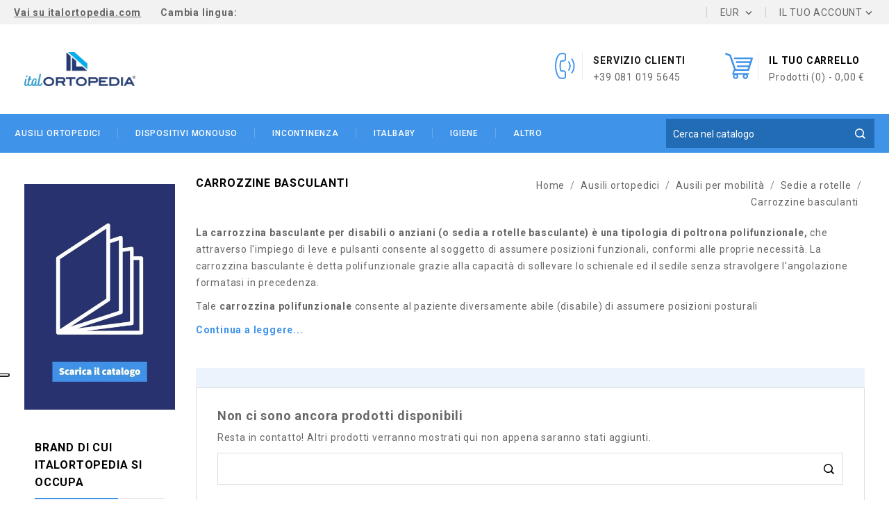

--- FILE ---
content_type: text/html; charset=utf-8
request_url: https://shop.italortopedia.com/15-carrozzine-basculanti
body_size: 25695
content:
<!doctype html>
<html lang="it">

  <head>
    
      
<meta charset="utf-8">


<meta http-equiv="x-ua-compatible" content="ie=edge">



  <title>Carrozzine basculanti - Italortopedia</title>
<script data-keepinline="true">var ajaxGetProductUrl='//shop.italortopedia.com/module/cdc_googletagmanager/async';var ajaxShippingEvent=1;var ajaxPaymentEvent=1;dataLayer=window.dataLayer||[];let cdcDatalayer={"pageCategory":"category","event":null,"ecommerce":{"currency":"EUR"},"google_tag_params":{"ecomm_pagetype":"category","ecomm_category":"Carrozzine basculanti"}};dataLayer.push(cdcDatalayer);(function(w,d,s,l,i){w[l]=w[l]||[];w[l].push({'gtm.start':new Date().getTime(),event:'gtm.js'});var f=d.getElementsByTagName(s)[0],j=d.createElement(s),dl=l!='dataLayer'?'&l='+l:'';j.async=true;j.src='https://www.googletagmanager.com/gtm.js?id='+i+dl;f.parentNode.insertBefore(j,f);})(window,document,'script','dataLayer','GTM-W6FKRQF');dataLayer.push({'event':'datalayer_ready'});</script>
  <meta name="description" content="La carrozzina basculante per disabili ( sedia a rotelle basculante) è una tipologia di poltrona che consente al soggetto di assumere posizioni funzionali">
  <meta name="keywords" content="Carrozzine basculanti">
        <link rel="canonical" href="https://shop.italortopedia.com/15-carrozzine-basculanti">
    
        
  
  
    <script type="application/ld+json">
  {
    "@context": "https://schema.org",
    "@type": "Organization",
    "name" : "Italortopedia Online Store",
    "url" : "https://shop.italortopedia.com/",
        "logo": {
      "@type": "ImageObject",
        "url":"https://shop.italortopedia.com/img/logo-1665770545.jpg"
    }
      }
</script>

<script type="application/ld+json">
  {
    "@context": "https://schema.org",
    "@type": "WebPage",
    "isPartOf": {
      "@type": "WebSite",
      "url":  "https://shop.italortopedia.com/",
      "name": "Italortopedia Online Store"
    },
    "name": "Carrozzine basculanti - Italortopedia",
    "url":  "https://shop.italortopedia.com/15-carrozzine-basculanti"
  }
</script>


  <script type="application/ld+json">
    {
      "@context": "https://schema.org",
      "@type": "BreadcrumbList",
      "itemListElement": [
                      {
              "@type": "ListItem",
              "position": 1,
              "name": "Home",
              "item": "https://shop.italortopedia.com/"
              },                    {
              "@type": "ListItem",
              "position": 2,
              "name": "Ausili ortopedici",
              "item": "https://shop.italortopedia.com/8-ausili-ortopedici"
              },                    {
              "@type": "ListItem",
              "position": 3,
              "name": "Ausili per mobilità",
              "item": "https://shop.italortopedia.com/9-ausili-per-mobilita"
              },                    {
              "@type": "ListItem",
              "position": 4,
              "name": "Sedie a rotelle",
              "item": "https://shop.italortopedia.com/10-sedie-a-rotelle"
              },                    {
              "@type": "ListItem",
              "position": 5,
              "name": "Carrozzine basculanti",
              "item": "https://shop.italortopedia.com/15-carrozzine-basculanti"
              }              ]
          }
  </script>
  
  
  
  <script type="application/ld+json">
  {
    "@context": "https://schema.org",
    "@type": "ItemList",
    "itemListElement": [
            ]
        }
</script>

  
  
    
  

  
    <meta property="og:title" content="Carrozzine basculanti - Italortopedia"/>
    <meta property="og:description" content="La carrozzina basculante per disabili ( sedia a rotelle basculante) è una tipologia di poltrona che consente al soggetto di assumere posizioni funzionali"/>
    <meta property="og:url" content="https://shop.italortopedia.com/15-carrozzine-basculanti"/>
    <meta property="og:site_name" content="Italortopedia Online Store"/>
    <meta property="og:type" content="website"/>    



<meta name="viewport" content="width=device-width, initial-scale=1">



<link rel="icon" type="image/vnd.microsoft.icon" href="https://shop.italortopedia.com/img/favicon.ico?1683298461">
<link rel="shortcut icon" type="image/x-icon" href="https://shop.italortopedia.com/img/favicon.ico?1683298461">


<!-- Templatemela added -->

<link href="https://fonts.googleapis.com/css2?family=Roboto:wght@100;300;400;500;700;900&display=swap" rel="stylesheet">

    <link rel="stylesheet" href="https://fonts.googleapis.com/css?family=Montserrat:regular,700%7CPoppins:300,regular,500,600,700&amp;subset=latin%2Clatin-ext" type="text/css" media="all">
  <link rel="stylesheet" href="https://shop.italortopedia.com/themes/PRSADD008/assets/cache/theme-f53377184.css" type="text/css" media="all">




<script type="text/javascript" src="https://shop.italortopedia.com/themes/PRSADD008/assets/js/parascroll.js"></script>


  

  <script type="text/javascript">var LS_Meta={"v":"6.6.9"};var af_ajax={"path":"https:\/\/shop.italortopedia.com\/module\/amazzingfilter\/ajax?ajax=1","token":"906295a240cd5084f0c692d06f976640"};var af_classes={"load_font":"1","icon-filter":"icon-filter","u-times":"u-times","icon-eraser":"icon-eraser","icon-lock":"icon-lock","icon-unlock-alt":"icon-unlock-alt","icon-minus":"icon-minus","icon-plus":"icon-plus","icon-check":"icon-check","icon-save":"icon-save","js-product-miniature":"js-product-miniature","pagination":"pagination"};var af_ids={"main":"main"};var af_is_modern=1;var af_param_names={"p":"page","n":"resultsPerPage"};var af_product_count_text="";var af_product_list_class="af-product-list";var load_more=false;var prestashop={"cart":{"products":[],"totals":{"total":{"type":"total","label":"Totale","amount":0,"value":"0,00\u00a0\u20ac"},"total_including_tax":{"type":"total","label":"Totale (IVA incl.)","amount":0,"value":"0,00\u00a0\u20ac"},"total_excluding_tax":{"type":"total","label":"Totale (IVA escl.)","amount":0,"value":"0,00\u00a0\u20ac"}},"subtotals":{"products":{"type":"products","label":"Totale parziale","amount":0,"value":"0,00\u00a0\u20ac"},"discounts":null,"shipping":{"type":"shipping","label":"Spedizione","amount":0,"value":""},"tax":{"type":"tax","label":"Iva inclusa","amount":0,"value":"0,00\u00a0\u20ac"}},"products_count":0,"summary_string":"0 articoli","vouchers":{"allowed":1,"added":[]},"discounts":[],"minimalPurchase":0,"minimalPurchaseRequired":""},"currency":{"id":1,"name":"Euro","iso_code":"EUR","iso_code_num":"978","sign":"\u20ac"},"customer":{"lastname":null,"firstname":null,"email":null,"birthday":null,"newsletter":null,"newsletter_date_add":null,"optin":null,"website":null,"company":null,"siret":null,"ape":null,"is_logged":false,"gender":{"type":null,"name":null},"addresses":[]},"language":{"name":"Italiano (Italian)","iso_code":"it","locale":"it-IT","language_code":"it","is_rtl":"0","date_format_lite":"d\/m\/Y","date_format_full":"d\/m\/Y H:i:s","id":1},"page":{"title":"","canonical":"https:\/\/shop.italortopedia.com\/15-carrozzine-basculanti","meta":{"title":"Carrozzine basculanti - Italortopedia","description":"La carrozzina basculante per disabili ( sedia a rotelle basculante) \u00e8 una tipologia di poltrona che consente al soggetto di assumere posizioni funzionali","keywords":"Carrozzine basculanti","robots":"index"},"page_name":"category","body_classes":{"lang-it":true,"lang-rtl":false,"country-IT":true,"currency-EUR":true,"layout-left-column":true,"page-category":true,"tax-display-enabled":true,"category-id-15":true,"category-Carrozzine basculanti":true,"category-id-parent-10":true,"category-depth-level-5":true},"admin_notifications":[]},"shop":{"name":"Italortopedia Online Store","logo":"https:\/\/shop.italortopedia.com\/img\/logo-1665770545.jpg","stores_icon":"https:\/\/shop.italortopedia.com\/img\/logo_stores.png","favicon":"https:\/\/shop.italortopedia.com\/img\/favicon.ico"},"urls":{"base_url":"https:\/\/shop.italortopedia.com\/","current_url":"https:\/\/shop.italortopedia.com\/15-carrozzine-basculanti","shop_domain_url":"https:\/\/shop.italortopedia.com","img_ps_url":"https:\/\/shop.italortopedia.com\/img\/","img_cat_url":"https:\/\/shop.italortopedia.com\/img\/c\/","img_lang_url":"https:\/\/shop.italortopedia.com\/img\/l\/","img_prod_url":"https:\/\/shop.italortopedia.com\/img\/p\/","img_manu_url":"https:\/\/shop.italortopedia.com\/img\/m\/","img_sup_url":"https:\/\/shop.italortopedia.com\/img\/su\/","img_ship_url":"https:\/\/shop.italortopedia.com\/img\/s\/","img_store_url":"https:\/\/shop.italortopedia.com\/img\/st\/","img_col_url":"https:\/\/shop.italortopedia.com\/img\/co\/","img_url":"https:\/\/shop.italortopedia.com\/themes\/PRSADD008\/assets\/img\/","css_url":"https:\/\/shop.italortopedia.com\/themes\/PRSADD008\/assets\/css\/","js_url":"https:\/\/shop.italortopedia.com\/themes\/PRSADD008\/assets\/js\/","pic_url":"https:\/\/shop.italortopedia.com\/upload\/","pages":{"address":"https:\/\/shop.italortopedia.com\/indirizzo","addresses":"https:\/\/shop.italortopedia.com\/indirizzi","authentication":"https:\/\/shop.italortopedia.com\/login","cart":"https:\/\/shop.italortopedia.com\/carrello","category":"https:\/\/shop.italortopedia.com\/index.php?controller=category","cms":"https:\/\/shop.italortopedia.com\/index.php?controller=cms","contact":"https:\/\/shop.italortopedia.com\/contatti","discount":"https:\/\/shop.italortopedia.com\/buoni-sconto","guest_tracking":"https:\/\/shop.italortopedia.com\/tracciatura-ospite","history":"https:\/\/shop.italortopedia.com\/cronologia-ordini","identity":"https:\/\/shop.italortopedia.com\/dati-personali","index":"https:\/\/shop.italortopedia.com\/","my_account":"https:\/\/shop.italortopedia.com\/account","order_confirmation":"https:\/\/shop.italortopedia.com\/conferma-ordine","order_detail":"https:\/\/shop.italortopedia.com\/index.php?controller=order-detail","order_follow":"https:\/\/shop.italortopedia.com\/segui-ordine","order":"https:\/\/shop.italortopedia.com\/ordine","order_return":"https:\/\/shop.italortopedia.com\/index.php?controller=order-return","order_slip":"https:\/\/shop.italortopedia.com\/buono-ordine","pagenotfound":"https:\/\/shop.italortopedia.com\/pagina-non-trovata","password":"https:\/\/shop.italortopedia.com\/recupera-password","pdf_invoice":"https:\/\/shop.italortopedia.com\/index.php?controller=pdf-invoice","pdf_order_return":"https:\/\/shop.italortopedia.com\/index.php?controller=pdf-order-return","pdf_order_slip":"https:\/\/shop.italortopedia.com\/index.php?controller=pdf-order-slip","prices_drop":"https:\/\/shop.italortopedia.com\/in-offerta","product":"https:\/\/shop.italortopedia.com\/index.php?controller=product","search":"https:\/\/shop.italortopedia.com\/ricerca","sitemap":"https:\/\/shop.italortopedia.com\/Mappa del sito","stores":"https:\/\/shop.italortopedia.com\/negozi","supplier":"https:\/\/shop.italortopedia.com\/fornitori","register":"https:\/\/shop.italortopedia.com\/login?create_account=1","order_login":"https:\/\/shop.italortopedia.com\/ordine?login=1"},"alternative_langs":[],"theme_assets":"\/themes\/PRSADD008\/assets\/","actions":{"logout":"https:\/\/shop.italortopedia.com\/?mylogout="},"no_picture_image":{"bySize":{"cart_default":{"url":"https:\/\/shop.italortopedia.com\/img\/p\/it-default-cart_default.jpg","width":100,"height":100},"small_default":{"url":"https:\/\/shop.italortopedia.com\/img\/p\/it-default-small_default.jpg","width":100,"height":100},"home_default":{"url":"https:\/\/shop.italortopedia.com\/img\/p\/it-default-home_default.jpg","width":400,"height":400},"medium_default":{"url":"https:\/\/shop.italortopedia.com\/img\/p\/it-default-medium_default.jpg","width":600,"height":600},"large_default":{"url":"https:\/\/shop.italortopedia.com\/img\/p\/it-default-large_default.jpg","width":1200,"height":1200}},"small":{"url":"https:\/\/shop.italortopedia.com\/img\/p\/it-default-cart_default.jpg","width":100,"height":100},"medium":{"url":"https:\/\/shop.italortopedia.com\/img\/p\/it-default-home_default.jpg","width":400,"height":400},"large":{"url":"https:\/\/shop.italortopedia.com\/img\/p\/it-default-large_default.jpg","width":1200,"height":1200},"legend":""}},"configuration":{"display_taxes_label":true,"display_prices_tax_incl":true,"is_catalog":false,"show_prices":true,"opt_in":{"partner":false},"quantity_discount":{"type":"price","label":"Prezzo unitario"},"voucher_enabled":1,"return_enabled":1},"field_required":[],"breadcrumb":{"links":[{"title":"Home","url":"https:\/\/shop.italortopedia.com\/"},{"title":"Ausili ortopedici","url":"https:\/\/shop.italortopedia.com\/8-ausili-ortopedici"},{"title":"Ausili per mobilit\u00e0","url":"https:\/\/shop.italortopedia.com\/9-ausili-per-mobilita"},{"title":"Sedie a rotelle","url":"https:\/\/shop.italortopedia.com\/10-sedie-a-rotelle"},{"title":"Carrozzine basculanti","url":"https:\/\/shop.italortopedia.com\/15-carrozzine-basculanti"}],"count":5},"link":{"protocol_link":"https:\/\/","protocol_content":"https:\/\/"},"time":1768901289,"static_token":"ce8735e44df65ffea56c36ee309ffc98","token":"475fe2ac856b0115bb5c545e61ea7575","debug":false};var prestashopFacebookAjaxController="https:\/\/shop.italortopedia.com\/module\/ps_facebook\/Ajax";var psemailsubscription_subscription="https:\/\/shop.italortopedia.com\/module\/ps_emailsubscription\/subscription";var psr_icon_color="#F19D76";var show_load_more_btn=true;</script>



  <style type="text/css">@media(max-width:767px){#amazzing_filter{position:fixed;opacity:0;}}</style><meta name="generator" content="Powered by Creative Slider 6.6.9 - Multi-Purpose, Responsive, Parallax, Mobile-Friendly Slider Module for PrestaShop."/>
<script type="text/javascript">var _iub=_iub||[];_iub.csConfiguration={"floatingPreferencesButtonDisplay":"anchored-center-left","perPurposeConsent":true,"siteId":3007311,"whitelabel":false,"cookiePolicyId":29483666,"lang":"it","banner":{"acceptButtonCaptionColor":"#FFFFFF","acceptButtonColor":"#0073CE","acceptButtonDisplay":true,"backgroundColor":"#FFFFFF","closeButtonDisplay":false,"customizeButtonCaptionColor":"#4D4D4D","customizeButtonColor":"#DADADA","customizeButtonDisplay":true,"explicitWithdrawal":true,"listPurposes":true,"position":"float-top-center","rejectButtonCaptionColor":"#FFFFFF","rejectButtonColor":"#0073CE","rejectButtonDisplay":true,"showPurposesToggles":true,"textColor":"#000000"}};</script>
<script type="text/javascript" src="//cdn.iubenda.com/cs/iubenda_cs.js" charset="UTF-8" async></script>
			<script type='text/javascript'>var iCallback=function(){};if('callback'in _iub.csConfiguration){if('onConsentGiven'in _iub.csConfiguration.callback)iCallback=_iub.csConfiguration.callback.onConsentGiven;_iub.csConfiguration.callback.onConsentGiven=function(){iCallback();jQuery('noscript._no_script_iub').each(function(a,b){var el=jQuery(b);el.after(el.html());});};};</script><script type="text/javascript">var url_basic_ets='https://shop.italortopedia.com/';var link_contact_ets='https://shop.italortopedia.com/module/ets_cfultimate/contact';var ets_cfu_recaptcha_enabled=0;var ets_cfu_iso_code='it';var ets_cfu_locale='it';var hidden_reference=1;</script>



    
  </head>

  <body id="category" class="lang-it country-it currency-eur layout-left-column page-category tax-display-enabled category-id-15 category-carrozzine-basculanti category-id-parent-10 category-depth-level-5">

    
    <!-- Google Tag Manager (noscript) -->
<noscript><iframe src="https://www.googletagmanager.com/ns.html?id=GTM-W6FKRQF" height="0" width="0" style="display:none;visibility:hidden"></iframe></noscript>
<!-- End Google Tag Manager (noscript) -->

    

    <main id="page">
      
              
      <header id="header">
        
          
  <div class="header-banner">
    
  </div>



<nav class="header-nav">
	<div class="container">
        
		<div class="hidden-md-down">
			<div class="left-nav">
				<div id="tmnavcmsblock">
  <p><a href="https://italortopedia.com/" class="link-site">Vai su italortopedia.com</a></p>
<p>Cambia lingua: </p>
</div>

			</div>
			
			<div class="right-nav">
				<div id="_desktop_currency_selector">
  <div class="currency-selector dropdown js-dropdown">
    <!--<span>Valuta:</span>-->
    <span class="expand-more _gray-darker hidden-md-down" data-toggle="dropdown">EUR</span>
    <a data-target="#" data-toggle="dropdown" aria-haspopup="true" aria-expanded="false" class="hidden-md-down">
      <i class="material-icons expand-more">&#xE313;</i>
    </a>
    <ul class="dropdown-menu hidden-md-down" aria-labelledby="currency-selector-label">
              <li class="current">
          <a title="Euro" rel="nofollow" href="https://shop.italortopedia.com/15-carrozzine-basculanti?SubmitCurrency=1&amp;id_currency=1" class="dropdown-item">EUR</a>
        </li>
              <li>
          <a title="Sterlina britannica" rel="nofollow" href="https://shop.italortopedia.com/15-carrozzine-basculanti?SubmitCurrency=1&amp;id_currency=2" class="dropdown-item">GBP</a>
        </li>
              <li>
          <a title="Dollaro statunitense" rel="nofollow" href="https://shop.italortopedia.com/15-carrozzine-basculanti?SubmitCurrency=1&amp;id_currency=3" class="dropdown-item">USD</a>
        </li>
          </ul>
    <select class="link hidden-lg-up" aria-labelledby="currency-selector-label">
              <option value="https://shop.italortopedia.com/15-carrozzine-basculanti?SubmitCurrency=1&amp;id_currency=1" selected="selected">EUR</option>
              <option value="https://shop.italortopedia.com/15-carrozzine-basculanti?SubmitCurrency=1&amp;id_currency=2">GBP</option>
              <option value="https://shop.italortopedia.com/15-carrozzine-basculanti?SubmitCurrency=1&amp;id_currency=3">USD</option>
          </select>
  </div>
</div><div id="_desktop_user_info">
<div class="tm_userinfotitle">IL TUO ACCOUNT<i class="material-icons expand-more">&#xE313;</i></div>
  <ul class="user-info">
          <a href="https://shop.italortopedia.com/account" title="Log in to your customer account" rel="nofollow">
        <i class="material-icons">&#xe899;</i>
        <span class="hidden-md-down">registrazione</span>
      </a>
         <div class="head-wishlist">
     

          </div>

         <div class="head-compare">
          
        </div>
  </ul>
</div>
			</div>
		</div>
		
		<div class="hidden-lg-up text-xs-center mobile">
			<div class="top-logo" id="_mobile_logo"></div>
			<div class="overlay"></div>
			<div class="pull-xs-right" id="_mobile_cart"></div>
			<div class="pull-xs-right" id="_mobile_user_info"></div>
			<div class="container menu-container">
				<div class="menu-icon">
					<div class="cat-title"> <i class="material-icons menu-open">&#xE5D2;</i></div>
				</div>
			</div>
			<div class="clearfix"></div>
		</div>
        
	</div>
</nav>



	<div class="header-top">
		<div class="container">
		
			<div class="header_logo hidden-md-down" id="_desktop_logo">
					                          <a href="https://shop.italortopedia.com/">
    <img class="logo" src="https://shop.italortopedia.com/img/logo-1665770545.jpg" alt="Italortopedia Online Store" loading="lazy">
  </a>
                      			</div>
			 
 <div class="overlay"></div>	
 <div id="_desktop_cart">
 	<div class="blockcart" data-refresh-url="//shop.italortopedia.com/module/ps_shoppingcart/ajax">
    	<div class="header blockcart-header">		
			<span class="icon_menu">
				<span class="carthome" rel="nofollow"> 				
				
		</span>
				<span rel="nofollow" class="cart_custom"> 
			<div class="cartdiv"></div>
			<span class="hidden-md-down cart-shoptext">Il tuo Carrello</span>
			<div class="item-count">
			<span class="cart-products-count-mobile">(0)</span>
			<span class="cart-products-count">Prodotti (0) - 0,00 €</span>
						</div>
					
				</span>			
				</span>	 				
				<div class="cart_block block exclusive">
					<div class="top-block-cart">
						<div class="toggle-title">Il tuo Carrello (0)</div>
						<div class="close-icon">close</div>	
					</div>				
			<div class="block_content">
                                 <div class="no-more-item">
                     <div class="no-img"><img class="uitlazyload" src="/modules/ultimateimagetool/views/img/blank.png" data-original="https://shop.italortopedia.com/themes/PRSADD008/assets/img/megnor/empty-cart.svg"></div>
                     <div class="empty-text">Non ci sono prodotti nel tuo carrello </div>
                     <a rel="nofollow" href="https://shop.italortopedia.com/" class="continue"><button type="button" class="btn btn-secondary btn-primary">Continua a cercare</button></a>
					</div>
               				</div>
								</div>
    </div>
  </div>
</div><div id="tmnav1cmsblock">
  <div id="contact-link">Servizio Clienti <span><a href="tel:20390810195645">+39 081 019 5645</a></span></div>
</div>

		
			<div id="mobile_top_menu_wrapper" class="row hidden-lg-up">
				<div class="mobile-menu-inner">
			        <div class="menu-icon">
			       <div class="cat-title title2">   <i class="material-icons menu-close">&#xE5CD;</i> </div>
			</div>
				<div class="js-top-menu mobile" id="_mobile_top_menu"></div>
						<div id="_mobile_currency_selector"></div>
						<div id="_mobile_language_selector"></div>
						<div id="_mobile_contact_link"></div>
					</div>
				</div>
			</div>
		</div>
			<div class="header_cat_bg"></div>
		</div>
	</div>
	<div class="navfullwidth">
	<div class="container">
 

<div class="menu col-lg-8 col-md-7 js-top-menu position-static hidden-md-down" id="_desktop_top_menu">
    
          <ul class="top-menu" id="top-menu" data-depth="0">
                    <li class="category" id="category-8">
                          <a class="dropdown-item" href="https://shop.italortopedia.com/8-ausili-ortopedici" data-depth="0">
                                                                      <span class="pull-xs-right hidden-lg-up">
                    <span data-target="#top_sub_menu_96449" data-toggle="collapse" class="navbar-toggler collapse-icons">
                      <i class="material-icons add">&#xE313;</i>
                      <i class="material-icons remove">&#xE316;</i>
                    </span>
                  </span>
                                Ausili ortopedici
              </a>
                            <div class="popover sub-menu js-sub-menu collapse" id="top_sub_menu_96449">
                
          <ul class="top-menu" data-depth="1">
                    <li class="category" id="category-12">
                          <a class="dropdown-item dropdown-submenu" href="https://shop.italortopedia.com/12-ausili-antidecubito" data-depth="1">
                                                                      <span class="pull-xs-right hidden-lg-up">
                    <span data-target="#top_sub_menu_65959" data-toggle="collapse" class="navbar-toggler collapse-icons">
                      <i class="material-icons add">&#xE313;</i>
                      <i class="material-icons remove">&#xE316;</i>
                    </span>
                  </span>
                                Ausili antidecubito
              </a>
                            <div class="collapse" id="top_sub_menu_65959">
                
          <ul class="top-menu" data-depth="2">
                    <li class="category" id="category-34">
                          <a class="dropdown-item" href="https://shop.italortopedia.com/34-cuscini-antidecubito" data-depth="2">
                                Cuscini antidecubito
              </a>
                          </li>
                    <li class="category" id="category-33">
                          <a class="dropdown-item" href="https://shop.italortopedia.com/33-materassi-per-letto-antidecubito" data-depth="2">
                                Materassi (per letto) antidecubito
              </a>
                          </li>
              </ul>
    
				<div class="menu-banners">
				  				</div>
              </div>
                          </li>
                    <li class="category" id="category-9">
                          <a class="dropdown-item dropdown-submenu" href="https://shop.italortopedia.com/9-ausili-per-mobilita" data-depth="1">
                                                                      <span class="pull-xs-right hidden-lg-up">
                    <span data-target="#top_sub_menu_22961" data-toggle="collapse" class="navbar-toggler collapse-icons">
                      <i class="material-icons add">&#xE313;</i>
                      <i class="material-icons remove">&#xE316;</i>
                    </span>
                  </span>
                                Ausili per mobilità
              </a>
                            <div class="collapse" id="top_sub_menu_22961">
                
          <ul class="top-menu" data-depth="2">
                    <li class="category" id="category-11">
                          <a class="dropdown-item" href="https://shop.italortopedia.com/11-ausili-per-deambulazione" data-depth="2">
                                                                      <span class="pull-xs-right hidden-lg-up">
                    <span data-target="#top_sub_menu_37240" data-toggle="collapse" class="navbar-toggler collapse-icons">
                      <i class="material-icons add">&#xE313;</i>
                      <i class="material-icons remove">&#xE316;</i>
                    </span>
                  </span>
                                Ausili per deambulazione
              </a>
                            <div class="collapse" id="top_sub_menu_37240">
                
          <ul class="top-menu" data-depth="3">
                    <li class="category" id="category-29">
                          <a class="dropdown-item" href="https://shop.italortopedia.com/29-deambulatori" data-depth="3">
                                Deambulatori
              </a>
                          </li>
              </ul>
    
				<div class="menu-banners">
				  				</div>
              </div>
                          </li>
                    <li class="category" id="category-32">
                          <a class="dropdown-item" href="https://shop.italortopedia.com/32-scooter-per-disabili-e-anziani" data-depth="2">
                                Scooter per disabili e anziani
              </a>
                          </li>
                    <li class="category" id="category-10">
                          <a class="dropdown-item" href="https://shop.italortopedia.com/10-sedie-a-rotelle" data-depth="2">
                                                                      <span class="pull-xs-right hidden-lg-up">
                    <span data-target="#top_sub_menu_8755" data-toggle="collapse" class="navbar-toggler collapse-icons">
                      <i class="material-icons add">&#xE313;</i>
                      <i class="material-icons remove">&#xE316;</i>
                    </span>
                  </span>
                                Sedie a rotelle
              </a>
                            <div class="collapse" id="top_sub_menu_8755">
                
          <ul class="top-menu" data-depth="3">
                    <li class="category current " id="category-15">
                          <a class="dropdown-item" href="https://shop.italortopedia.com/15-carrozzine-basculanti" data-depth="3">
                                Carrozzine basculanti
              </a>
                          </li>
                    <li class="category" id="category-21">
                          <a class="dropdown-item" href="https://shop.italortopedia.com/21-carrozzine-comode" data-depth="3">
                                Carrozzine comode
              </a>
                          </li>
                    <li class="category" id="category-16">
                          <a class="dropdown-item" href="https://shop.italortopedia.com/16-carrozzine-elettriche" data-depth="3">
                                                                      <span class="pull-xs-right hidden-lg-up">
                    <span data-target="#top_sub_menu_49483" data-toggle="collapse" class="navbar-toggler collapse-icons">
                      <i class="material-icons add">&#xE313;</i>
                      <i class="material-icons remove">&#xE316;</i>
                    </span>
                  </span>
                                Carrozzine elettriche
              </a>
                            <div class="collapse" id="top_sub_menu_49483">
                
          <ul class="top-menu" data-depth="4">
                    <li class="category" id="category-25">
                          <a class="dropdown-item" href="https://shop.italortopedia.com/25-carrozzine-elettriche-per-uso-esterno" data-depth="4">
                                Carrozzine elettriche per uso esterno
              </a>
                          </li>
                    <li class="category" id="category-26">
                          <a class="dropdown-item" href="https://shop.italortopedia.com/26-carrozzine-elettriche-per-uso-interno" data-depth="4">
                                Carrozzine elettriche per uso interno
              </a>
                          </li>
              </ul>
    
				<div class="menu-banners">
				  				</div>
              </div>
                          </li>
                    <li class="category" id="category-17">
                          <a class="dropdown-item" href="https://shop.italortopedia.com/17-carrozzine-leggere" data-depth="3">
                                Carrozzine leggere
              </a>
                          </li>
                    <li class="category" id="category-18">
                          <a class="dropdown-item" href="https://shop.italortopedia.com/18-carrozzine-pieghevoli-standard" data-depth="3">
                                                                      <span class="pull-xs-right hidden-lg-up">
                    <span data-target="#top_sub_menu_13539" data-toggle="collapse" class="navbar-toggler collapse-icons">
                      <i class="material-icons add">&#xE313;</i>
                      <i class="material-icons remove">&#xE316;</i>
                    </span>
                  </span>
                                Carrozzine pieghevoli standard
              </a>
                            <div class="collapse" id="top_sub_menu_13539">
                
          <ul class="top-menu" data-depth="4">
                    <li class="category" id="category-28">
                          <a class="dropdown-item" href="https://shop.italortopedia.com/28-carrozzine-ad-autospinta" data-depth="4">
                                Carrozzine ad autospinta
              </a>
                          </li>
                    <li class="category" id="category-27">
                          <a class="dropdown-item" href="https://shop.italortopedia.com/27-carrozzine-da-transito" data-depth="4">
                                Carrozzine da transito
              </a>
                          </li>
              </ul>
    
				<div class="menu-banners">
				  				</div>
              </div>
                          </li>
                    <li class="category" id="category-20">
                          <a class="dropdown-item" href="https://shop.italortopedia.com/20-carrozzine-superleggere" data-depth="3">
                                Carrozzine superleggere
              </a>
                          </li>
                    <li class="category" id="category-19">
                          <a class="dropdown-item" href="https://shop.italortopedia.com/19-carrozzine-verticalizzanti" data-depth="3">
                                Carrozzine verticalizzanti
              </a>
                          </li>
                    <li class="category" id="category-22">
                          <a class="dropdown-item" href="https://shop.italortopedia.com/22-seggioloni-polifunzionali" data-depth="3">
                                Seggioloni polifunzionali
              </a>
                          </li>
                    <li class="category" id="category-23">
                          <a class="dropdown-item" href="https://shop.italortopedia.com/23-ricambi-per-carrozzine" data-depth="3">
                                Ricambi per carrozzine
              </a>
                          </li>
                    <li class="category" id="category-24">
                          <a class="dropdown-item" href="https://shop.italortopedia.com/24-aggiuntivi-per-carrozzine" data-depth="3">
                                Aggiuntivi per carrozzine
              </a>
                          </li>
              </ul>
    
				<div class="menu-banners">
				  				</div>
              </div>
                          </li>
                    <li class="category" id="category-30">
                          <a class="dropdown-item" href="https://shop.italortopedia.com/30-sollevatori-per-disabili-e-anziani" data-depth="2">
                                Sollevatori per disabili e anziani
              </a>
                          </li>
              </ul>
    
				<div class="menu-banners">
				  				</div>
              </div>
                          </li>
                    <li class="category" id="category-14">
                          <a class="dropdown-item dropdown-submenu" href="https://shop.italortopedia.com/14-ausili-da-bagno" data-depth="1">
                                                                      <span class="pull-xs-right hidden-lg-up">
                    <span data-target="#top_sub_menu_59539" data-toggle="collapse" class="navbar-toggler collapse-icons">
                      <i class="material-icons add">&#xE313;</i>
                      <i class="material-icons remove">&#xE316;</i>
                    </span>
                  </span>
                                Ausili da bagno
              </a>
                            <div class="collapse" id="top_sub_menu_59539">
                
          <ul class="top-menu" data-depth="2">
                    <li class="category" id="category-44">
                          <a class="dropdown-item" href="https://shop.italortopedia.com/44-sedie-comode-per-wc-e-doccia" data-depth="2">
                                                                      <span class="pull-xs-right hidden-lg-up">
                    <span data-target="#top_sub_menu_43045" data-toggle="collapse" class="navbar-toggler collapse-icons">
                      <i class="material-icons add">&#xE313;</i>
                      <i class="material-icons remove">&#xE316;</i>
                    </span>
                  </span>
                                Sedie comode per WC e doccia
              </a>
                            <div class="collapse" id="top_sub_menu_43045">
                
          <ul class="top-menu" data-depth="3">
                    <li class="category" id="category-46">
                          <a class="dropdown-item" href="https://shop.italortopedia.com/46-sedie-comode-4-funzioni" data-depth="3">
                                Sedie comode 4 funzioni
              </a>
                          </li>
                    <li class="category" id="category-43">
                          <a class="dropdown-item" href="https://shop.italortopedia.com/43-rialzi-per-wc" data-depth="3">
                                Rialzi per WC
              </a>
                          </li>
                    <li class="category" id="category-40">
                          <a class="dropdown-item" href="https://shop.italortopedia.com/40-sgabelli-doccia" data-depth="3">
                                Sgabelli doccia
              </a>
                          </li>
              </ul>
    
				<div class="menu-banners">
				  				</div>
              </div>
                          </li>
              </ul>
    
				<div class="menu-banners">
				  				</div>
              </div>
                          </li>
                    <li class="category" id="category-13">
                          <a class="dropdown-item dropdown-submenu" href="https://shop.italortopedia.com/13-ausili-per-degenza" data-depth="1">
                                                                      <span class="pull-xs-right hidden-lg-up">
                    <span data-target="#top_sub_menu_67078" data-toggle="collapse" class="navbar-toggler collapse-icons">
                      <i class="material-icons add">&#xE313;</i>
                      <i class="material-icons remove">&#xE316;</i>
                    </span>
                  </span>
                                Ausili per degenza
              </a>
                            <div class="collapse" id="top_sub_menu_67078">
                
          <ul class="top-menu" data-depth="2">
                    <li class="category" id="category-35">
                          <a class="dropdown-item" href="https://shop.italortopedia.com/35-letti-ospedalieri-e-domiciliari" data-depth="2">
                                                                      <span class="pull-xs-right hidden-lg-up">
                    <span data-target="#top_sub_menu_85023" data-toggle="collapse" class="navbar-toggler collapse-icons">
                      <i class="material-icons add">&#xE313;</i>
                      <i class="material-icons remove">&#xE316;</i>
                    </span>
                  </span>
                                Letti ospedalieri e domiciliari
              </a>
                            <div class="collapse" id="top_sub_menu_85023">
                
          <ul class="top-menu" data-depth="3">
                    <li class="category" id="category-36">
                          <a class="dropdown-item" href="https://shop.italortopedia.com/36-letti-a-manovella" data-depth="3">
                                Letti a manovella
              </a>
                          </li>
                    <li class="category" id="category-37">
                          <a class="dropdown-item" href="https://shop.italortopedia.com/37-letti-elettrici" data-depth="3">
                                Letti elettrici
              </a>
                          </li>
                    <li class="category" id="category-39">
                          <a class="dropdown-item" href="https://shop.italortopedia.com/39-accessori-per-letti-degenza" data-depth="3">
                                Accessori per Letti degenza
              </a>
                          </li>
              </ul>
    
				<div class="menu-banners">
				  				</div>
              </div>
                          </li>
              </ul>
    
				<div class="menu-banners">
				  				</div>
              </div>
                          </li>
              </ul>
    
				<div class="menu-banners">
				  				</div>
              </div>
                          </li>
                    <li class="category" id="category-49">
                          <a class="dropdown-item" href="https://shop.italortopedia.com/49-dispositivi-monouso" data-depth="0">
                                                                      <span class="pull-xs-right hidden-lg-up">
                    <span data-target="#top_sub_menu_20039" data-toggle="collapse" class="navbar-toggler collapse-icons">
                      <i class="material-icons add">&#xE313;</i>
                      <i class="material-icons remove">&#xE316;</i>
                    </span>
                  </span>
                                Dispositivi monouso
              </a>
                            <div class="popover sub-menu js-sub-menu collapse" id="top_sub_menu_20039">
                
          <ul class="top-menu" data-depth="1">
                    <li class="category" id="category-51">
                          <a class="dropdown-item dropdown-submenu" href="https://shop.italortopedia.com/51-dispositivi-medici-dm-e-dpi" data-depth="1">
                                                                      <span class="pull-xs-right hidden-lg-up">
                    <span data-target="#top_sub_menu_99448" data-toggle="collapse" class="navbar-toggler collapse-icons">
                      <i class="material-icons add">&#xE313;</i>
                      <i class="material-icons remove">&#xE316;</i>
                    </span>
                  </span>
                                DISPOSITIVI MEDICI (DM E DPI)
              </a>
                            <div class="collapse" id="top_sub_menu_99448">
                
          <ul class="top-menu" data-depth="2">
                    <li class="category" id="category-53">
                          <a class="dropdown-item" href="https://shop.italortopedia.com/53-camici-monouso" data-depth="2">
                                Camici monouso
              </a>
                          </li>
                    <li class="category" id="category-54">
                          <a class="dropdown-item" href="https://shop.italortopedia.com/54-tute-monouso" data-depth="2">
                                Tute monouso
              </a>
                          </li>
                    <li class="category" id="category-55">
                          <a class="dropdown-item" href="https://shop.italortopedia.com/55-calzari-monouso" data-depth="2">
                                Calzari monouso
              </a>
                          </li>
                    <li class="category" id="category-56">
                          <a class="dropdown-item" href="https://shop.italortopedia.com/56-copriscarpe-monouso" data-depth="2">
                                Copriscarpe monouso
              </a>
                          </li>
                    <li class="category" id="category-57">
                          <a class="dropdown-item" href="https://shop.italortopedia.com/57-cuffie-monouso" data-depth="2">
                                Cuffie monouso
              </a>
                          </li>
                    <li class="category" id="category-58">
                          <a class="dropdown-item" href="https://shop.italortopedia.com/58-mascherine-monouso" data-depth="2">
                                                                      <span class="pull-xs-right hidden-lg-up">
                    <span data-target="#top_sub_menu_55801" data-toggle="collapse" class="navbar-toggler collapse-icons">
                      <i class="material-icons add">&#xE313;</i>
                      <i class="material-icons remove">&#xE316;</i>
                    </span>
                  </span>
                                Mascherine monouso
              </a>
                            <div class="collapse" id="top_sub_menu_55801">
                
          <ul class="top-menu" data-depth="3">
                    <li class="category" id="category-60">
                          <a class="dropdown-item" href="https://shop.italortopedia.com/60-mascherine-chirurgiche" data-depth="3">
                                Mascherine chirurgiche
              </a>
                          </li>
                    <li class="category" id="category-61">
                          <a class="dropdown-item" href="https://shop.italortopedia.com/61-mascherine-ffp2" data-depth="3">
                                Mascherine FFP2
              </a>
                          </li>
                    <li class="category" id="category-62">
                          <a class="dropdown-item" href="https://shop.italortopedia.com/62-mascherine-ffp3" data-depth="3">
                                Mascherine FFP3
              </a>
                          </li>
              </ul>
    
				<div class="menu-banners">
				  				</div>
              </div>
                          </li>
                    <li class="category" id="category-71">
                          <a class="dropdown-item" href="https://shop.italortopedia.com/71-tamponi-monouso" data-depth="2">
                                Tamponi monouso
              </a>
                          </li>
              </ul>
    
				<div class="menu-banners">
				  				</div>
              </div>
                          </li>
                    <li class="category" id="category-50">
                          <a class="dropdown-item dropdown-submenu" href="https://shop.italortopedia.com/50-guanti-monouso" data-depth="1">
                                                                      <span class="pull-xs-right hidden-lg-up">
                    <span data-target="#top_sub_menu_52535" data-toggle="collapse" class="navbar-toggler collapse-icons">
                      <i class="material-icons add">&#xE313;</i>
                      <i class="material-icons remove">&#xE316;</i>
                    </span>
                  </span>
                                Guanti monouso
              </a>
                            <div class="collapse" id="top_sub_menu_52535">
                
          <ul class="top-menu" data-depth="2">
                    <li class="category" id="category-63">
                          <a class="dropdown-item" href="https://shop.italortopedia.com/63-guanti-monouso-in-lattice" data-depth="2">
                                Guanti monouso in lattice
              </a>
                          </li>
                    <li class="category" id="category-66">
                          <a class="dropdown-item" href="https://shop.italortopedia.com/66-guanti-monouso-sintetico" data-depth="2">
                                                                      <span class="pull-xs-right hidden-lg-up">
                    <span data-target="#top_sub_menu_82336" data-toggle="collapse" class="navbar-toggler collapse-icons">
                      <i class="material-icons add">&#xE313;</i>
                      <i class="material-icons remove">&#xE316;</i>
                    </span>
                  </span>
                                Guanti monouso sintetico
              </a>
                            <div class="collapse" id="top_sub_menu_82336">
                
          <ul class="top-menu" data-depth="3">
                    <li class="category" id="category-65">
                          <a class="dropdown-item" href="https://shop.italortopedia.com/65-guanti-monouso-in-nitrile" data-depth="3">
                                Guanti monouso in nitrile
              </a>
                          </li>
                    <li class="category" id="category-64">
                          <a class="dropdown-item" href="https://shop.italortopedia.com/64-guanti-monouso-in-vinile" data-depth="3">
                                Guanti monouso in vinile
              </a>
                          </li>
              </ul>
    
				<div class="menu-banners">
				  				</div>
              </div>
                          </li>
              </ul>
    
				<div class="menu-banners">
				  				</div>
              </div>
                          </li>
                    <li class="category" id="category-52">
                          <a class="dropdown-item dropdown-submenu" href="https://shop.italortopedia.com/52-igiene" data-depth="1">
                                                                      <span class="pull-xs-right hidden-lg-up">
                    <span data-target="#top_sub_menu_741" data-toggle="collapse" class="navbar-toggler collapse-icons">
                      <i class="material-icons add">&#xE313;</i>
                      <i class="material-icons remove">&#xE316;</i>
                    </span>
                  </span>
                                Igiene
              </a>
                            <div class="collapse" id="top_sub_menu_741">
                
          <ul class="top-menu" data-depth="2">
                    <li class="category" id="category-67">
                          <a class="dropdown-item" href="https://shop.italortopedia.com/67-rotoli-lettino" data-depth="2">
                                Rotoli lettino
              </a>
                          </li>
                    <li class="category" id="category-69">
                          <a class="dropdown-item" href="https://shop.italortopedia.com/69-traverse-assorbenti" data-depth="2">
                                Traverse assorbenti
              </a>
                          </li>
                    <li class="category" id="category-79">
                          <a class="dropdown-item" href="https://shop.italortopedia.com/79-pannolini-per-bambini" data-depth="2">
                                Pannolini per bambini
              </a>
                          </li>
                    <li class="category" id="category-70">
                          <a class="dropdown-item" href="https://shop.italortopedia.com/70-pannoloni-per-incontinenza" data-depth="2">
                                Pannoloni per incontinenza
              </a>
                          </li>
                    <li class="category" id="category-80">
                          <a class="dropdown-item" href="https://shop.italortopedia.com/80-coni-auricolari-per-pulizia-orecchie" data-depth="2">
                                Coni (auricolari) per pulizia orecchie
              </a>
                          </li>
              </ul>
    
				<div class="menu-banners">
				  				</div>
              </div>
                          </li>
                    <li class="category" id="category-81">
                          <a class="dropdown-item dropdown-submenu" href="https://shop.italortopedia.com/81-salute-e-benessere-personale" data-depth="1">
                                                                      <span class="pull-xs-right hidden-lg-up">
                    <span data-target="#top_sub_menu_91051" data-toggle="collapse" class="navbar-toggler collapse-icons">
                      <i class="material-icons add">&#xE313;</i>
                      <i class="material-icons remove">&#xE316;</i>
                    </span>
                  </span>
                                Salute e benessere personale
              </a>
                            <div class="collapse" id="top_sub_menu_91051">
                
          <ul class="top-menu" data-depth="2">
                    <li class="category" id="category-82">
                          <a class="dropdown-item" href="https://shop.italortopedia.com/82-salute-femminile-e-gravidanza" data-depth="2">
                                                                      <span class="pull-xs-right hidden-lg-up">
                    <span data-target="#top_sub_menu_66034" data-toggle="collapse" class="navbar-toggler collapse-icons">
                      <i class="material-icons add">&#xE313;</i>
                      <i class="material-icons remove">&#xE316;</i>
                    </span>
                  </span>
                                Salute femminile e gravidanza
              </a>
                            <div class="collapse" id="top_sub_menu_66034">
                
          <ul class="top-menu" data-depth="3">
                    <li class="category" id="category-83">
                          <a class="dropdown-item" href="https://shop.italortopedia.com/83-test-di-gravidanza" data-depth="3">
                                Test di gravidanza
              </a>
                          </li>
              </ul>
    
				<div class="menu-banners">
				  				</div>
              </div>
                          </li>
              </ul>
    
				<div class="menu-banners">
				  				</div>
              </div>
                          </li>
              </ul>
    
				<div class="menu-banners">
				  				</div>
              </div>
                          </li>
                    <li class="category" id="category-72">
                          <a class="dropdown-item" href="https://shop.italortopedia.com/72-incontinenza" data-depth="0">
                                                                      <span class="pull-xs-right hidden-lg-up">
                    <span data-target="#top_sub_menu_38593" data-toggle="collapse" class="navbar-toggler collapse-icons">
                      <i class="material-icons add">&#xE313;</i>
                      <i class="material-icons remove">&#xE316;</i>
                    </span>
                  </span>
                                Incontinenza
              </a>
                            <div class="popover sub-menu js-sub-menu collapse" id="top_sub_menu_38593">
                
          <ul class="top-menu" data-depth="1">
                    <li class="category" id="category-77">
                          <a class="dropdown-item dropdown-submenu" href="https://shop.italortopedia.com/77--pannoloni-per-incontinenza" data-depth="1">
                                Pannoloni per incontinenza
              </a>
                          </li>
                    <li class="category" id="category-78">
                          <a class="dropdown-item dropdown-submenu" href="https://shop.italortopedia.com/78--traverse-assorbenti" data-depth="1">
                                Traverse assorbenti
              </a>
                          </li>
              </ul>
    
				<div class="menu-banners">
				  				</div>
              </div>
                          </li>
                    <li class="manufacturer" id="manufacturer-8">
                          <a class="dropdown-item" href="https://shop.italortopedia.com/marchio/8-italbaby" data-depth="0">
                                Italbaby
              </a>
                          </li>
                    <li class="category" id="category-52">
                          <a class="dropdown-item" href="https://shop.italortopedia.com/52-igiene" data-depth="0">
                                                                      <span class="pull-xs-right hidden-lg-up">
                    <span data-target="#top_sub_menu_2292" data-toggle="collapse" class="navbar-toggler collapse-icons">
                      <i class="material-icons add">&#xE313;</i>
                      <i class="material-icons remove">&#xE316;</i>
                    </span>
                  </span>
                                Igiene
              </a>
                            <div class="popover sub-menu js-sub-menu collapse" id="top_sub_menu_2292">
                
          <ul class="top-menu" data-depth="1">
                    <li class="category" id="category-67">
                          <a class="dropdown-item dropdown-submenu" href="https://shop.italortopedia.com/67-rotoli-lettino" data-depth="1">
                                Rotoli lettino
              </a>
                          </li>
                    <li class="category" id="category-69">
                          <a class="dropdown-item dropdown-submenu" href="https://shop.italortopedia.com/69-traverse-assorbenti" data-depth="1">
                                Traverse assorbenti
              </a>
                          </li>
                    <li class="category" id="category-79">
                          <a class="dropdown-item dropdown-submenu" href="https://shop.italortopedia.com/79-pannolini-per-bambini" data-depth="1">
                                Pannolini per bambini
              </a>
                          </li>
                    <li class="category" id="category-70">
                          <a class="dropdown-item dropdown-submenu" href="https://shop.italortopedia.com/70-pannoloni-per-incontinenza" data-depth="1">
                                Pannoloni per incontinenza
              </a>
                          </li>
                    <li class="category" id="category-80">
                          <a class="dropdown-item dropdown-submenu" href="https://shop.italortopedia.com/80-coni-auricolari-per-pulizia-orecchie" data-depth="1">
                                Coni (auricolari) per pulizia orecchie
              </a>
                          </li>
              </ul>
    
				<div class="menu-banners">
				  				</div>
              </div>
                          </li>
                    <li class="category" id="category-47">
                          <a class="dropdown-item" href="https://shop.italortopedia.com/47-relax-e-comfort" data-depth="0">
                                                                      <span class="pull-xs-right hidden-lg-up">
                    <span data-target="#top_sub_menu_50938" data-toggle="collapse" class="navbar-toggler collapse-icons">
                      <i class="material-icons add">&#xE313;</i>
                      <i class="material-icons remove">&#xE316;</i>
                    </span>
                  </span>
                                Relax e comfort
              </a>
                            <div class="popover sub-menu js-sub-menu collapse" id="top_sub_menu_50938">
                
          <ul class="top-menu" data-depth="1">
                    <li class="category" id="category-48">
                          <a class="dropdown-item dropdown-submenu" href="https://shop.italortopedia.com/48-poltrone-motorizzate" data-depth="1">
                                Poltrone motorizzate
              </a>
                          </li>
              </ul>
    
				<div class="menu-banners">
				  				</div>
              </div>
                          </li>
                    <li class="manufacturer" id="manufacturer-7">
                          <a class="dropdown-item" href="https://shop.italortopedia.com/marchio/7-italincontinence" data-depth="0">
                                Italincontinence
              </a>
                          </li>
                    <li class="manufacturer" id="manufacturer-9">
                          <a class="dropdown-item" href="https://shop.italortopedia.com/marchio/9-italglove" data-depth="0">
                                Italglove
              </a>
                          </li>
                    <li class="link" id="lnk-tutti-i-marchi">
                          <a class="dropdown-item" href="https://shop.italortopedia.com/brands" data-depth="0">
                                Tutti i marchi
              </a>
                          </li>
                    <li class="link" id="lnk-tutti-i-prodotti">
                          <a class="dropdown-item" href="https://shop.italortopedia.com/2-tutti-i-prodotti" data-depth="0">
                                Tutti i prodotti
              </a>
                          </li>
              </ul>
    
    <div class="clearfix"></div>
</div>

<script type="text/javascript">var moreCategoriesText="Altro";</script>
<!-- Block search module TOP -->
<div id="search_widget" class="col-lg-4 col-md-5 col-sm-12 search-widget" data-search-controller-url="//shop.italortopedia.com/ricerca">
<span class="search_button"></span>
<div class="searchtoggle">
	<form method="get" action="//shop.italortopedia.com/ricerca">
		<input type="hidden" name="controller" value="search">
		<input type="text" name="s" value="" placeholder="Cerca nel catalogo" aria-label="Cerca">
		<button type="submit">
			<span>search</span>
		</button>
	</form>
</div>
</div>
<!-- /Block search module TOP -->

 </div>
 </div>


<script src="https://code.jquery.com/jquery-3.6.0.min.js"></script>
<script>$(window).scroll(function(){var screenWidth=$(window).width();var scrollTop=$(window).scrollTop();if(screenWidth<=767&&scrollTop>=85){$('.navfullwidth').addClass('fixed');}else{$('.navfullwidth').removeClass('fixed');}});</script>
        
      </header>
      
      
	 
			
	  <section id="wrapper">
     
           
           <div class="container">
      
        
<aside id="notifications">
  <div class="container">
    
    
    
      </div>
</aside>
      
      <div class="row">
      <div id="columns_inner">
                       
            <div id="breadcrumb_wrapper" class="left-column right-column col-sm-4 col-md-6">       
                
                    <div class="breadcrumb ">
   <div class="sub-container">
      <nav data-depth="5" class="breadcrumb">
        <ol>
    
          
            <li>
                          <a href="https://shop.italortopedia.com/"><span>Home</span></a>
                  </li>
      
          
            <li>
                          <a href="https://shop.italortopedia.com/8-ausili-ortopedici"><span>Ausili ortopedici</span></a>
                  </li>
      
          
            <li>
                          <a href="https://shop.italortopedia.com/9-ausili-per-mobilita"><span>Ausili per mobilità</span></a>
                  </li>
      
          
            <li>
                          <a href="https://shop.italortopedia.com/10-sedie-a-rotelle"><span>Sedie a rotelle</span></a>
                  </li>
      
          
            <li>
                          <a href="https://shop.italortopedia.com/15-carrozzine-basculanti"><span>Carrozzine basculanti</span></a>
                  </li>
      
        
  </ol>
      </nav>
  </div>
</div>
                  
              </div>
              
		  
            <div id="left-column" class="col-xs-12 col-sm-4 col-md-3">
                              






<div id="amazzing_filter" class="af block vertical-layout displayLeftColumn hide-zero-matches dim-zero-matches" style="display:none">
	<div class="title_block">
		Filtra per	</div>
	<div class="block_content">
				<div class="selectedFilters clearfix hidden">
			<span class="selected-filters-label">Filtri:</span>			<div class="clearAll">
				<a href="#" class="all">
					<span class="txt">Cancella filtri</span>
					<i class="icon-eraser"></i>
				</a>
			</div>
		</div>
		<form id="af_form" class="af-form" autocomplete="off">
			<span class="hidden_inputs">
									<input type="hidden" id="af_id_category" name="id_category" value="15">
									<input type="hidden" id="af_id_manufacturer" name="id_manufacturer" value="0">
									<input type="hidden" id="af_id_supplier" name="id_supplier" value="0">
									<input type="hidden" id="af_page" name="page" value="1">
									<input type="hidden" id="af_nb_items" name="nb_items" value="12">
									<input type="hidden" id="af_controller_product_ids" name="controller_product_ids" value="">
									<input type="hidden" id="af_current_controller" name="current_controller" value="category">
									<input type="hidden" id="af_page_name" name="page_name" value="category">
									<input type="hidden" id="af_orderBy" name="orderBy" value="quantity">
									<input type="hidden" id="af_orderWay" name="orderWay" value="desc">
									<input type="hidden" id="af_customer_groups" name="customer_groups" value="1">
									<input type="hidden" id="af_random_seed" name="random_seed" value="26012010">
									<input type="hidden" id="af_layout" name="layout" value="vertical">
									<input type="hidden" id="af_count_data" name="count_data" value="1">
									<input type="hidden" id="af_hide_zero_matches" name="hide_zero_matches" value="1">
									<input type="hidden" id="af_dim_zero_matches" name="dim_zero_matches" value="1">
									<input type="hidden" id="af_sf_position" name="sf_position" value="1">
									<input type="hidden" id="af_include_group" name="include_group" value="0">
									<input type="hidden" id="af_more_f" name="more_f" value="10">
									<input type="hidden" id="af_compact" name="compact" value="767">
									<input type="hidden" id="af_compact_offset" name="compact_offset" value="2">
									<input type="hidden" id="af_compact_btn" name="compact_btn" value="1">
									<input type="hidden" id="af_npp" name="npp" value="12">
									<input type="hidden" id="af_default_sorting" name="default_sorting" value="quantity.desc">
									<input type="hidden" id="af_random_upd" name="random_upd" value="1">
									<input type="hidden" id="af_reload_action" name="reload_action" value="1">
									<input type="hidden" id="af_p_type" name="p_type" value="1">
									<input type="hidden" id="af_autoscroll" name="autoscroll" value="1">
									<input type="hidden" id="af_combination_results" name="combination_results" value="1">
									<input type="hidden" id="af_oos_behaviour_" name="oos_behaviour_" value="2">
									<input type="hidden" id="af_oos_behaviour" name="oos_behaviour" value="4">
									<input type="hidden" id="af_combinations_stock" name="combinations_stock" value="0">
									<input type="hidden" id="af_new_days" name="new_days" value="">
									<input type="hidden" id="af_sales_days" name="sales_days" value="">
									<input type="hidden" id="af_url_filters" name="url_filters" value="1">
									<input type="hidden" id="af_url_sorting" name="url_sorting" value="1">
									<input type="hidden" id="af_url_page" name="url_page" value="1">
									<input type="hidden" id="af_dec_sep" name="dec_sep" value=".">
									<input type="hidden" id="af_tho_sep" name="tho_sep" value="">
									<input type="hidden" id="af_merged_attributes" name="merged_attributes" value="0">
									<input type="hidden" id="af_merged_features" name="merged_features" value="0">
																										<input type="hidden" name="available_options[m][0]" value="8,9,11,7,10">
																								<input type="hidden" name="available_options[f][1]" value="5464,4814,3433,3434,4741,5412,3435,13,14,5463">
													<input type="hidden" name="available_options[f][2]" value="8,2927,7,2926,6,3187,9,2928,5,10">
													<input type="hidden" name="available_options[f][5]" value="5419,4735,16,1628,1629,1633,1650,1637,1670,1584,1598,1621,1589,1695,1661,1664">
													<input type="hidden" name="available_options[f][10]" value="417,393,814,1414,1447,4817,5472">
													<input type="hidden" name="available_options[f][14]" value="397">
													<input type="hidden" name="available_options[f][16]" value="1448,1449,1450,1451,414,1452,1543,1453,5279,5430,1454,5487,1455">
													<input type="hidden" name="available_options[f][17]" value="4746,5417,4747,5418,415,5122,5144,5409">
																																								</span>
											</form>
		<div class="btn-holder hidden">
			<a href="#" class="btn btn-primary full-width viewFilteredProducts hidden">
				Visualizza i prodotti a <span class="af-total-count">0</span>
			</a>
		</div>
			</div>
	<a href="#" class="btn-primary compact-toggle type-1">
		<span class="icon-filter compact-toggle-icon"></span>
		<span class="compact-toggle-text">Filtro</span>
	</a>
</div>
<div class="af-compact-overlay"></div>
	<div id="tmleftbanner" class="left-banner block">
		<h4 class="block_title hidden-lg-up" data-target="#left_banner_toggle" data-toggle="collapse">Left Banner
		    <span class="pull-xs-right">
		      <span class="navbar-toggler collapse-icons">
		      <i class="material-icons add">&#xE313;</i>
		      <i class="material-icons remove">&#xE316;</i>
		      </span>
		    </span>
	  	</h4>
		<ul class="block_content collapse" id="left_banner_toggle">
							<li class="slide tmleftbanner-container">
					<a href="#" title="LeftBanner 1">
						<img class="lazyload" data-src="https://shop.italortopedia.com/modules/tm_leftbanner/views/img/9c2aaa23e73b7c8f24b53cbb41b6a2c7ff9eb9c8_My project-1 (3).jpg" alt="LeftBanner 1" title="LeftBanner 1"/>
					</a>				
				</li>
					</ul>
	</div>			

<section class="brands container">
	<h2 class="h1 products-section-title text-uppercase">BRAND DI CUI ITALORTOPEDIA SI OCCUPA</h2>
	<div class="products">
    	     
			 <!-- Define Number of product for SLIDER -->
				
							<div class="customNavigation">
					<a class="btn prev brand_prev">&nbsp;</a>
					<a class="btn next brand_next">&nbsp;</a>
				</div>
				
				<ul id="brand-carousel" class="tm-carousel product_list">
				 
							<li class="item">
					<div class="brand-image">
					<a href="https://shop.italortopedia.com/marchio/8-italbaby" title="Italbaby">
						<img class="lazyload" data-src="https://shop.italortopedia.com/img/m/8.jpg" alt="Italbaby"/>
					</a>
					</div>
									</li>
							<li class="item">
					<div class="brand-image">
					<a href="https://shop.italortopedia.com/marchio/9-italglove" title="Italglove">
						<img class="lazyload" data-src="https://shop.italortopedia.com/img/m/9.jpg" alt="Italglove"/>
					</a>
					</div>
									</li>
							<li class="item">
					<div class="brand-image">
					<a href="https://shop.italortopedia.com/marchio/11-italhospital" title="Italhospital">
						<img class="lazyload" data-src="https://shop.italortopedia.com/img/m/11.jpg" alt="Italhospital"/>
					</a>
					</div>
									</li>
							<li class="item">
					<div class="brand-image">
					<a href="https://shop.italortopedia.com/marchio/7-italincontinence" title="Italincontinence">
						<img class="lazyload" data-src="https://shop.italortopedia.com/img/m/7.jpg" alt="Italincontinence"/>
					</a>
					</div>
									</li>
							<li class="item">
					<div class="brand-image">
					<a href="https://shop.italortopedia.com/marchio/10-italp-care" title="Italp-care">
						<img class="lazyload" data-src="https://shop.italortopedia.com/img/m/10.jpg" alt="Italp-care"/>
					</a>
					</div>
									</li>
				 		
			</ul>
			</div>
<a href="https://shop.italortopedia.com/brands" class="btn btn-primary">Scopri tutti i brand</a>
</section>

                          </div>
          
          
  <div id="content-wrapper" class="js-content-wrapper left-column col-xs-12 col-sm-8 col-md-9">
    
    
  <section id="main">

    
    <div id="js-product-list-header">
            <div class="block-category card card-block">
            <h1 class="h1">Carrozzine basculanti</h1>
                        <div class="block-category-inner">
                                    <div id="category-description" class="text-muted"><p><strong>La carrozzina basculante per disabili o anziani (o sedia a rotelle basculante) è una tipologia di poltrona polifunzionale,</strong> che attraverso l'impiego di leve e pulsanti consente al soggetto di assumere posizioni funzionali, conformi alle proprie necessità. La carrozzina basculante è detta polifunzionale grazie alla capacità di sollevare lo schienale ed il sedile senza stravolgere l'angolazione formatasi in precedenza. </p>
<p>Tale <strong>c</strong><strong>arrozzina polifunzionale</strong> consente al paziente diversamente abile (disabile) di assumere posizioni posturali corrette, quest'ultima <strong>risulta essere la soluzione ottimale per soggetti che soffrono di gravi patologie respiratorie, articolari e di instabilità</strong>. La carrozzina basculante polifunzionale è un mezzo pratico comodo e sicuro.</p>
<p>Per mettere a disposizione dei propri clienti quanto le nuove tecnologie offrono a livello di carrozzine basculanti soluzioni personalizzate, Italortopedia ha nel suo staff tecnici specializzati nella selezione e distribuzione delle migliori carrozzine ed un'assistenza tecnica qualificata sia nella consulenza che nel post-vendita su tutte le carrozzine basculanti commercializzati. L'alta professionalità e competenza nel settore degli ausili per la mobilità fa di Italortopedia un riferimento sicuro per i suoi pazienti, per le loro famiglie e per gli operatori del settore</p>
</div>
										<input id="readmore" type="hidden" value="Continua a leggere...">
                    <input id="readless" type="hidden" value="Riduci">
                            </div>
        </div>
    </div>

    
          
    


    <section id="products">
              <div id="js-product-list-top"></div>

        <div id="js-product-list">
          
          <section id="content" class="page-content page-not-found">
  
    
                          <h4>Non ci sono ancora prodotti disponibili</h4>
            <p>Resta in contatto! Altri prodotti verranno mostrati qui non appena saranno stati aggiunti.</p>
          
          

    
      <!-- Block search module TOP -->
<div id="search_widget" class="col-lg-4 col-md-5 col-sm-12 search-widget" data-search-controller-url="//shop.italortopedia.com/ricerca">
<span class="search_button"></span>
<div class="searchtoggle">
	<form method="get" action="//shop.italortopedia.com/ricerca">
		<input type="hidden" name="controller" value="search">
		<input type="text" name="s" value="" placeholder="Cerca nel catalogo" aria-label="Cerca">
		<button type="submit">
			<span>search</span>
		</button>
	</form>
</div>
</div>
<!-- /Block search module TOP -->

    

    
      
    

  
</section>
        </div>

        <div id="js-product-list-bottom"></div>
          </section>

  </section>

    


<div id="tmservicecmsblock">
<div class="servicecms container">	
	<div class="sub_cms_block">
<div class="inner_sub_cms">
<div class="sub_cms first">
<div class="sub_cms_left">
<div class="sub_cms_img"></div>
</div>
<div class="sub_cms_right">
<div class="cms_head">Produzione e fornitura DPI e DM</div>
<div class="cms_cont">Forniamo DPI e DM di alta qualità per garantire la tua sicurezza e tranquillità.</div>
</div>
</div>
<!-- first cms over-->
<div class="sub_cms sec">
<div class="sub_cms_left">
<div class="sub_cms_img"></div>
</div>
<div class="sub_cms_right">
<div class="cms_head">
<div>Prezzi più bassi del mercato</div>
</div>
<div class="cms_cont">Offriamo prezzi competitivi sul mercato senza compromettere la qualità dei nostri prodotti.</div>
</div>
</div>
<!--sec cms_over-->
<div class="sub_cms last">
<div class="sub_cms_left">
<div class="sub_cms_img"></div>
</div>
<div class="sub_cms_right">
<div class="cms_head">
<div>Supporto clienti dedicato</div>
</div>
<div class="cms_cont">Il nostro team dedicato al supporto clienti è pronto ad assisterti in ogni momento.</div>
</div>
</div>
<!-- third cms over--></div>
</div>
</div>
</div>
  </div>


          
      </div>

        </div>
        </div>
            <div class="col-md-4 links block links">
      <h3 class="h3 hidden-md-down">Categorie in evidenza</h3>
            <div class="title h3 block_title hidden-lg-up" data-target="#footer_sub_menu_904" data-toggle="collapse">
        <span class="">Categorie in evidenza</span>
        <span class="pull-xs-right">
          <span class="navbar-toggler collapse-icons">
            <i class="material-icons add">&#xE145;</i>
            <i class="material-icons remove">&#xE15B;</i>
          </span>
        </span>
      </div>
      <ul id="footer_sub_menu_904" class="collapse block_content">
                  <li>
            <a id="link-category-8-4" class="category-link" href="https://shop.italortopedia.com/8-ausili-ortopedici" title="Gli ausili ortopedici (detti anche dispositivi ortopedici, presidi ortopedici o ortesi) sono strumenti ortopedici fondamentali per la riabilitazione di persone diversamente abili (o disabili) e anziani oppure per chi ha subito traumi o interventi chirurgici ortopedici.
Gli ausili ortopedici sono attrezzature ortopediche da utilizzare nelle attività quotidiane per compensare una menomazione, per sopperire a disabilità o handicap, per garantire autonomia al paziente nella deambulazione, nella degenza e per l’utilizzo della doccia o della vasca da bagno.
L’utilizzo degli ausili ortopedici è anche consigliato per guarire o alleviare problemi posturali e migliorare la qualità della vita di chi ha problematiche o patologie ortopediche e malformazioni come: l’artrosi dell’anca, del ginocchio e del piede ed altre patologie tipiche di chi ha passato i 60 anni d’età. Fra le patologie ortopediche più comuni che colpiscono gli sportivi, troviamo traumi dovuti in particolare agli sport di contatto come: lesioni ai legamenti crociati, ai menischi ed alla cartilagine.
Per mettere a disposizione dei propri clienti quanto le nuove tecnologie offrono a livello di presidi ortopedici e soluzioni personalizzate, Italortopedia ha nel suo staff tecnici specializzati nella selezione e distribuzione dei migliori articoli medicali ed un&#039;assistenza tecnica qualificata sia nella consulenza che nel post-vendita su tutti gli ausili ortopedici commercializzati. L&#039;alta professionalità e competenza nel settore degli ausili ortopedici fa di Italortopedia un riferimento sicuro per i suoi pazienti, per le loro famiglie e per gli operatori del settore.
Tra le categorie più popolari di ausili ortopedici puoi trovare: sedie a rotelle, deambulatori, sedie comode per WC e doccia, sgabelli doccia, ausili da bagno, ausili antidecubito e letti ospedalieri e domiciliari. ">
              Ausili ortopedici
            </a>
          </li>
                  <li>
            <a id="link-category-11-4" class="category-link" href="https://shop.italortopedia.com/11-ausili-per-deambulazione" title="Gli ausili per la deambulazione sono dispositivi medici che permettono la deambulazione di soggetti anziani o diversamente abili (disabili), consentono al paziente con mobilità ridotta di mantenere una determinata posizione e di deambulare in casa o all’esterno. Gli ausili per la deambulazione possono essere utilizzati per brevi periodi di tempo in seguito ad interventi chirurgici come supporto per le riabilitazioni, oppure possono essere adottati a lungo termine in caso di patologie dovute all’età avanzata o a traumi subiti.
I problemi di deambulazione nella maggior parte dei casi sono collegati all’età del soggetto, ecco perché a soffrire maggiormente di tali problemi sono appunto le persone anziane per ragioni legate alle articolazioni o a patologie del sistema nervoso.
Per una deambulazione corretta, gli ausili per disabili e anziani risultano essere la soluzione migliore al fine di evitare il peggioramento dello stato di salute del soggetto in questione, inoltre garantiscono un ottimo sostegno per camminare in maniera più agevolata e sicura.
Per mettere a disposizione dei propri clienti quanto le nuove tecnologie offrono a livello di ausili per la deambulazione e soluzioni personalizzate, Italortopedia ha nel suo staff tecnici specializzati nella selezione e distribuzione dei migliori articoli medicali ed un&#039;assistenza tecnica qualificata sia nella consulenza che nel post-vendita su tutti gli ausili commercializzati. L&#039;alta professionalità e competenza nel settore degli ausili ortopedici fa di Italortopedia un riferimento sicuro per i suoi pazienti, per le loro famiglie e per gli operatori del settore
Tra le categorie più popolari degli ausili per deambulazione puoi trovare i Deambulatori.">
              Ausili per deambulazione
            </a>
          </li>
                  <li>
            <a id="link-category-9-4" class="category-link" href="https://shop.italortopedia.com/9-ausili-per-mobilita" title="Gli ausili per mobilità per anziani o disabili sono dispositivi medici utili per la mobilità di persone con capacità motoria ridotta, garantiscono autonomia di spostamento parziale/totale dell&#039;individuo e facilitano il compito di chi li assiste. Gli ausili per la mobilità di persone disabili garantiscono inoltre una postura corretta al fine di evitare ulteriori problemi fisici, spesso, molto dolorosi. I dispositivi per la mobilità sono altamente consigliati per quei soggetti che hanno difficoltà nel camminare autonomamente per ragioni legate alle articolazioni, o a causa di patologie del sistema nervoso che compromettono l&#039;autonomia dei movimenti e portano all&#039;irrigidimento dei muscoli, che se non vengono sollecitati, tendono ad atrofizzarsi.
I problemi di mobilità sono connessi soprattutto all&#039;età, per questo motivo sono in particolar modo gli anziani a soffrire di più della difficoltà di camminare autonomamente per le ragioni di cui sopra. 
I supporti per la mobilità sono molteplici e la scelta dell&#039;ausilio dipende dal grado di gravità del disturbo, ogni tipologia di disturbo richiede quindi uno strumento di assistenza diverso.
Per mettere a disposizione dei propri clienti quanto le nuove tecnologie offrono a livello di ausili per la mobilità e soluzioni personalizzate, Italortopedia ha nel suo staff tecnici specializzati nella selezione e distribuzione dei migliori articoli medicali ed un&#039;assistenza tecnica qualificata sia nella consulenza che nel post-vendita su tutti i dispostivi per la mobilità commercializzati. L&#039;alta professionalità e competenza nel settore degli ausili ortopedici fa di Italortopedia un riferimento sicuro per i suoi pazienti, per le loro famiglie e per gli operatori del settore.
A seconda della difficoltà di mobilità Italortopedia mette a disposizione diverse categoria di prodotto: ausili per la deambulazione, deambulatori, imbracature, sedie a rotelle, carrozzine elettriche, da transito, ad autospinta e leggere.">
              Ausili per mobilità
            </a>
          </li>
                  <li>
            <a id="link-category-13-4" class="category-link" href="https://shop.italortopedia.com/13-ausili-per-degenza" title="Gli ausili per degenza sono dispositivi che facilitano o supportano il paziente costretto in una situazione di degenza. Si tratta principalmente di letto da degenza regolabile, specifico per uso ortopedico per lunghe degenze ospedaliere o domiciliari. Il letto da degenza è uno strumento imprescindibile per tutti i centri di riabilitazioni con degenza che puntino al benessere del paziente. 
L&#039;obiettivo del letto da degenza è quello di agevolare l&#039;attività di assistenza quotidiana e le varie problematiche invalidanti, migliorando per quanto possibile la vita del paziente, dandogli, fra le altre cose, l&#039;opportunità di poter mettere in movimento componenti dell&#039;organismo come l&#039;apparato circolatorio e quello muscolare. 
Per mettere a disposizione dei propri clienti quanto le nuove tecnologie offrono a livello di ausili per degenza e soluzioni personalizzate, Italortopedia ha nel suo staff tecnici specializzati nella selezione e distribuzione dei migliori articoli medicali ed un&#039;assistenza tecnica qualificata sia nella consulenza che nel post-vendita su tutti i letti da degenza commercializzati. L&#039;alta professionalità e competenza nel settore degli ausili ortopedici fa di Italortopedia un riferimento sicuro per i suoi pazienti, per le loro famiglie e per gli operatori del settore.
Offriamo diverse tipologie di letti da degenza a seconda delle vostre esigenze: letti ospedalieri e domiciliari, letti antidecubito, letti a manovella e letti elettrici. ">
              Ausili per degenza
            </a>
          </li>
                  <li>
            <a id="link-category-43-4" class="category-link" href="https://shop.italortopedia.com/43-rialzi-per-wc" title="Il rialzo per WC per anziani e disabili è un dispositivo medico sanitario in grado di facilitare le operazioni quotidiane legate all&#039;igiene intima, è progettato per fornire alle persone con mobilità ridotta un sostegno per l&#039;utilizzo del WC e del bidet. Nello specifico il rialzo per wc è un piano di appoggio realizzato in materiale plastico molto resistente, aiuta il soggetto con difficoltà motorie ad alzarsi ed abbassarsi senza troppi sforzi, riducendo il movimento da fare. 
Il rialzo per WC è un sedile progettato per essere appositamente installato sul sanitario, ci sono diverse tipologie di rialzo a seconda dell&#039;utilizzatore, che sia un anziano, un adulto o un bambino, permette inoltre di risparmiare spazio ed ottimizzare i tempi. L&#039;installazione è facile ed immediata e l&#039;utilizzo può essere anche solo temporaneo senza dover fare lavori permanenti.
Per mettere a disposizione dei propri clienti quanto le nuove tecnologie offrono a livello di rialzi per WC e soluzioni personalizzate, Italortopedia ha nel suo staff tecnici specializzati nella selezione e distribuzione dei migliori dispositivi medici sanitari ed un&#039;assistenza tecnica qualificata sia nella consulenza che nel post-vendita su tutti gli accessori da bagno commercializzati. L&#039;alta professionalità e competenza nel settore degli ausili ortopedici fa di Italortopedia un riferimento sicuro per i suoi pazienti, per le loro famiglie e per gli operatori del settore.">
              Rialzi per WC
            </a>
          </li>
                  <li>
            <a id="link-category-40-4" class="category-link" href="https://shop.italortopedia.com/40-sgabelli-doccia" title="Gli sgabelli doccia per anziani o disabili sono un ausilio da bagno in grado di sostenere il soggetto con limitata capacità motoria durante le operazioni di igiene quotidiana. Lo sgabello doccia permette al soggetto anziano o disabile di lavarsi da seduto evitando di incorrere in cadute legate ai problemi di deambulazione. Gli sgabelli doccia sono regolabili in altezza e risultano essere un accessorio molto comune tra gli ausili da bagno per anziani e disabili. Tale dispositivo è munito di fori in modo da favorire il normale passaggio di acqua per una seduta sempre comoda e sicura.
Per mettere a disposizione dei propri clienti quanto le nuove tecnologie offrono a livello di sgabelli doccia e soluzioni personalizzate, Italortopedia ha nel suo staff tecnici specializzati nella selezione e distribuzione dei migliori ausili da bagno ed un&#039;assistenza tecnica qualificata sia nella consulenza che nel post-vendita su tutti gli accessori da bagno commercializzati. L&#039;alta professionalità e competenza nel settore degli ausili ortopedici fa di Italortopedia un riferimento sicuro per i suoi pazienti, per le loro famiglie e per gli operatori del settore.">
              Sgabelli doccia
            </a>
          </li>
                  <li>
            <a id="link-category-30-4" class="category-link" href="https://shop.italortopedia.com/30-sollevatori-per-disabili-e-anziani" title="Il sollevatore per persone anziani o disabili allettate (o alza persone) è un ausilio medico in grado di sostenere il corpo e la testa del paziente con evidenti difficoltà motorie durante gli spostamenti dal letto, dalla carrozzina o dalla poltrona. 
I sollevatori per anziani o disabili sono la soluzione ottimale per aiutare colui che assiste a sollevare e spostare il soggetto con mobilità ridotta, evitando eventuali sforzi da parte di entrambi. Esistono diverse tipologie di sollevatore per anziani o disabili; sollevatore attivo, a binario e mobile. 
 - Sollevatore attivo: è un dispositivo che consente al soggetto di sollevarsi in piedi in modo attivo e graduale, utilizzando la propria forza. È ideale per coloro che hanno ancora una buona mobilità ma necessitano di un aiuto per alzarsi o sedersi;
 - Sollevatore a binario: è un dispositivo che si muove lungo un binario installato sul soffitto o sul muro, consentendo di sollevare il soggetto e spostarlo da una stanza all&#039;altra. È ideale per chi ha difficoltà a spostarsi autonomamente e necessita di assistenza per il trasferimento;
 - Sollevatore mobile: è un dispositivo su ruote che consente di sollevare il soggetto e spostarlo da una posizione all&#039;altra all&#039;interno della stessa stanza. È ideale per chi ha difficoltà a spostarsi autonomamente e necessita di assistenza per il trasferimento all&#039;interno di una stanza.
Per mettere a disposizione dei propri clienti quanto le nuove tecnologie offrono a livello di sollevatore per anziani o disabili, Italortopedia ha nel suo staff tecnici specializzati nella selezione e distribuzione dei migliori articoli medicali ed un&#039;assistenza tecnica qualificata sia nella consulenza che nel post-vendita su tutti i sollevatori commercializzati. L&#039;alta professionalità e competenza nel settore degli ausili ortopedici fa di Italortopedia un riferimento sicuro per i suoi pazienti, per le loro famiglie e per gli operatori del settore">
              Sollevatori per disabili e anziani
            </a>
          </li>
                  <li>
            <a id="link-category-55-4" class="category-link" href="https://shop.italortopedia.com/55-calzari-monouso" title="I calzari monouso (calzari usa e getta) sono dei dispositivi medici di protezione individuale in grado di garantire la protezione da materiali contaminanti trasportabili dalle scarpe. I calzari monouso o anche copri scarpe usa e getta impediscono all&#039;individuo di trasportare batteri, sporco e sostanze infettive potenzialmente pericolose in ambienti sanificati ad uso medico o casalingo. I copri scarpe monouso sono dotati di elastico al fine di adattarsi perfettamente alla forma delle scarpe, l&#039;utilizzo di tale dispositivi è molto frequente in ambito medico, farmaceutico e nel settore agroalimentare. I calzari usa e getta sono dispositivi di sicurezza idonei in tutte le situazioni in cui vi sia rischio di contaminazione. I copri scarpe monouso sono realizzati in polipropilene uno speciale materiale resistente agli strappi, all&#039;abrasione ed all&#039;impermeabilità, inoltre sono caratterizzati da una buona resistenza termica.
Per mettere a disposizione dei propri clienti quanto le nuove tecnologie offrono a livello di calzari monouso, Italortopedia ha nel suo staff tecnici specializzati nella selezione e distribuzione dei migliori dispositivi medici di protezione individuale ed un&#039;assistenza tecnica qualificata sia nella consulenza che nel post-vendita su tutti i dispositivi monouso commercializzati. L&#039;alta professionalità e competenza nel settore dei prodotti monouso fa di Italortopedia un riferimento sicuro per i suoi pazienti, per le loro famiglie e per gli operatori del settore.">
              Calzari monouso
            </a>
          </li>
                  <li>
            <a id="link-category-53-4" class="category-link" href="https://shop.italortopedia.com/53-camici-monouso" title="I camici monouso sterili sono un dispositivo medico di protezione individuale indispensabile per il personale medico sanitario, hanno l&#039;obiettivo di proteggere il personale medico dall&#039;esposizione di sangue, batteri, sporco o altre sostanze potenzialmente dannose. I camici monouso sono utilizzati prevalentemente in ambito medico sanitario al fine di scongiurare contaminazioni da sangue, malattie infettive ed altre sostanze. Tali dispositivi medici e di protezione individuale sono indumenti monouso e come tali vanno indossati una sola volta e poi vanno smaltiti nel contenitore apposito (rifiuti sanitari pericolosi a rischio infettivo).
Per mettere a disposizione dei propri clienti quanto le nuove tecnologie offrono a livello di camici sterili monouso, Italortopedia ha nel suo staff tecnici specializzati nella selezione e distribuzione dei migliori dispositivi medici di protezione individuale ed un&#039;assistenza tecnica qualificata sia nella consulenza che nel post-vendita su tutti i dispositivi monouso commercializzati. L&#039;alta professionalità e competenza nel settore dei prodotti monouso fa di Italortopedia un riferimento sicuro per i suoi pazienti, per le loro famiglie e per gli operatori del settore.">
              Camici monouso
            </a>
          </li>
                  <li>
            <a id="link-category-21-4" class="category-link" href="https://shop.italortopedia.com/21-carrozzine-comode" title="Le carrozzine comode per disabili o anziani (o sedie comode per disabili)  sono dispositivi mobili che dispongono di un vero e proprio wc e di una parte di sedile estraibile al fine di poter svolgere le proprie funzioni corporali senza l&#039;impiego dei servizi igienici, in totale comodità e sicurezza. Le carrozzine comode per disabili o anziani sono dei veri e propri ausili per persone con mobilità motoria estremamente ridotta, consentono lo spostamento agevolato negli spazi domestici e migliorano di gran lunga la qualità della vita di una persona parzialmente autonoma. 
La sedia comoda per anziani e disabili è molto apprezzata in ambito medico sanitario dal momento che unisce comfort e funzionalità, non a caso ha una doppia funzione di sedia a rotelle ed all&#039;occorrenza sedia wc, il tutto unito ad un ottima capacità di spostamento in ambiente domestico e medico. Tali dispositivi mobili sono dotati di ruote piroettanti posteriori ed anteriori, le quali consentono al soggetto con capacità motorie ridotte, di svolgere al meglio le normali attività quotidiane e le proprie funzioni igieniche. L&#039;utilizzo della carrozzina comoda comporta non soltanto un beneficio fisico ma anche da un punto di vista psicologico, per il paziente diversamente abile risulta essere la soluzione ottimale per tornare a vivere al meglio delle proprie possibilità. 
Per mettere a disposizione dei propri clienti quanto le nuove tecnologie offrono a livello carrozzine comode e soluzioni personalizzate, Italortopedia ha nel suo staff tecnici specializzati nella selezione e distribuzione dei migliori dispositivi mobili ed un&#039;assistenza tecnica qualificata sia nella consulenza che nel post-vendita su tutte le sedie comode commercializzate. L&#039;alta professionalità e competenza nel settore degli ausili ortopedici fa di Italortopedia un riferimento sicuro per i suoi pazienti, per le loro famiglie e per gli operatori del settore">
              Carrozzine comode
            </a>
          </li>
                  <li>
            <a id="link-category-16-4" class="category-link" href="https://shop.italortopedia.com/16-carrozzine-elettriche" title="Le carrozzine elettriche per disabili e anziani, anche chiamate sedie a rotelle elettriche sono un dispositivo mobile elettrico in grado di permettere al soggetto con mobilità ridotta di muoversi in totale autonomia sia in ambiente domestico che esterno. Le sedie a rotelle elettriche rappresentano mezzi di mobilità in grado di restituire alle persone con disabilità una completa autonomia di movimento ed indipendenza nello svolgimento di azioni quotidiane. 
La carrozzina elettrica per disabili è quindi una sedia a rotelle costituita da batterie e motori elettrici, telecomandata dal soggetto con disabilità o da colui che lo assiste tramite un comodo controller montato sul bracciolo o sulla parte posteriore del telaio. Tale dispositivo mobile risulta essere la soluzione ottimale per tutti i pazienti che presentano patologie che vanno a limitare le capacità motorie, come ad esempio problemi alle articolazioni o ai tessuti nervosi. Attraverso l&#039;utilizzo del controller il paziente potrà muoversi per spostarsi avanti, indietro e girare su se stesso, le carrozzine sono dotate di poggiapiedi, poggia braccia e poggia testa regolabili, inoltre hanno una seduta regolabile mediante un meccanismo elettronico. 
Per mettere a disposizione dei propri clienti quanto le nuove tecnologie offrono a livello di carrozzine elettriche e soluzioni personalizzate, Italortopedia ha nel suo staff tecnici specializzati nella selezione e distribuzione dei migliori dispositivi mobili ed un&#039;assistenza tecnica qualificata sia nella consulenza che nel post-vendita su tutte le sedie a rotelle per disabili e anziano commercializzate. L&#039;alta professionalità e competenza nel settore degli ausili ortopedici fa di Italortopedia un riferimento sicuro per i suoi pazienti, per le loro famiglie e per gli operatori del settore">
              Carrozzine elettriche
            </a>
          </li>
                  <li>
            <a id="link-category-17-4" class="category-link" href="https://shop.italortopedia.com/17-carrozzine-leggere" title="Le carrozzine leggere per disabili e anziani sono dei dispositivi mobili costruiti con materiali dal basso peso specifico come titanio ed alluminio, Il peso della carrozzina leggera per disabili può variare dagli 8 ai 16 Kilogrammi, l&#039;aggiunta di accessori può influire sul peso del dispositivo. Una carrozzina con un peso cosi leggero risulta essere facilmente trasportabile, comoda anche da riporre nel bagagliaio di una macchina. Risulta quindi essere la soluzione ottimale quando ci si sposta con molta frequenza. Tali dispositivi risultano essere un mezzo indispensabile per le persone disabili o con ridotta capacità di deambulazione. 
Le carrozzine pieghevoli leggere sono caratterizzate da comfort, peso e proprietà ergonomiche capaci di fare la differenza nella scelta delle carrozzine leggere per disabili. La carrozzina leggera fa del peso un elemento fondamentale per il trasporto da parte di chi assiste, è sinonimo di libertà indipendenza ed autonomia. Le sedie a rotelle leggere per disabili sono il connubio perfetto tra resistenza, sicurezza, robustezza e leggerezza. 
Per mettere a disposizione dei propri clienti quanto le nuove tecnologie offrono a livello di carrozzine leggere e soluzioni personalizzate, Italortopedia ha nel suo staff tecnici specializzati nella selezione e distribuzione dei migliori dispositivi mobili ed un&#039;assistenza tecnica qualificata sia nella consulenza che nel post-vendita su tutte le carrozzine leggere commercializzate. L&#039;alta professionalità e competenza nel settore degli ausili ortopedici fa di Italortopedia un riferimento sicuro per i suoi pazienti, per le loro famiglie e per gli operatori del settore">
              Carrozzine leggere
            </a>
          </li>
                  <li>
            <a id="link-category-18-4" class="category-link" href="https://shop.italortopedia.com/18-carrozzine-pieghevoli-standard" title="Le carrozzine pieghevoli standard per anziani e disabili (classiche sedie a rotelle pieghevoli) sono dispositivi mobili con ruote grandi e telaio pieghevole. Tali dispositivi sono disponibili sia in versione ad auto spinta, quindi provviste di ruote grandi che il soggetto con mobilità ridotta può muovere autonomamente, che da transito, le quali si differenziano per il diametro della ruota posteriore (inferiore rispetto alle carrozzine ad auto spinta) che permette la deambulazione del soggetto diversamente abile solo tramite un altro individuo. 
Le carrozzine pieghevoli risultano essere la soluzione ottimale per soggetti disabili o anziani che hanno una ridotta capacità di deambulazione, tale dispositivo garantisce comfort e sicurezza non solo per il soggetto inabile, ma anche in riferimento agli spostamenti in auto da parte di un operatore o familiare; difatti le sedie a rotelle pieghevoli si prestano in maniera ottimale ad un utilizzo esterno. Le carrozzine pieghevoli standard garantiscono un comfort ed una durevolezza nel tempo grazie al telaio solido in acciaio ed alluminio. 
Per mettere a disposizione dei propri clienti quanto le nuove tecnologie offrono a livello di carrozzine pieghevoli e soluzioni personalizzate, Italortopedia ha nel suo staff tecnici specializzati nella selezione e distribuzione dei migliori dispositivi mobili ed un&#039;assistenza tecnica qualificata sia nella consulenza che nel post-vendita su tutte le carrozzine pieghevoli per disabili commercializzate. L&#039;alta professionalità e competenza nel settore degli ausili ortopedici fa di Italortopedia un riferimento sicuro per i suoi pazienti, per le loro famiglie e per gli operatori del settore">
              Carrozzine pieghevoli standard
            </a>
          </li>
                  <li>
            <a id="link-category-51-4" class="category-link" href="https://shop.italortopedia.com/51-dispositivi-medici-dm-e-dpi" title="I DPI (Dispositivi di protezione individuale) fanno riferimento alla categoria di prodotti che rappresentano una barriera protettiva che impedisce il contatto tra l&#039;operatore medico e l&#039;agente infettivo. I DPI entrano a pieno titolo nella gerarchia dei programmi di prevenzione e controllo delle infezioni. I dispositivi medici (DM) invece sono strumenti, impianti o sostanze che possono essere indossati o utilizzati al fine di eseguire diagnosi. I DM non svolgono mai un azione principale nel o sul corpo del paziente ma possono contribuire nelle terapie farmacologiche o immunologiche. 
Tra i DPI e i DM vi è quindi una differenza sostanziale in quanto i primi, hanno lo scopo di salvaguardare la persona che li utilizza da eventuali rischi esterni, in ambito medico, i dispositivi medici d&#039;altro canto sono prettamente ad uso dei pazienti che hanno bisogno di diagnosi, cure e di proteggersi da infezioni oppure per limitare rischi di contagio per chi li circonda. 
Per fare una distinzione tra DPI e DM è necessario comprendere se il dispositivo è volto alla protezione di chi lo indossa o alla protezione del paziente, ci sono anche dispositivi medici in grado di compiere la doppia funzione, come ad esempio le mascherine chirurgiche o i guanti ad uso chirurgico. 
Per mettere a disposizione dei propri clienti quanto le nuove tecnologie offrono a livello di Dispositivi di protezione individuale e Dispositivi medici, Italortopedia ha nel suo staff tecnici specializzati nella selezione e distribuzione dei migliori dispositivi medici ed un&#039;assistenza tecnica qualificata sia nella consulenza che nel post-vendita su tutti i DPI e DM commercializzati. L&#039;alta professionalità e competenza nel settore degli ausili ortopedici fa di Italortopedia un riferimento sicuro per i suoi pazienti, per le loro famiglie e per gli operatori del settore.
Tra le categorie più popolari puoi trovare: camici monouso, mascherine monouso, tute monouso, calzari monousoe tamponi monouso.">
              DISPOSITIVI MEDICI (DM E DPI)
            </a>
          </li>
                  <li>
            <a id="link-category-50-4" class="category-link" href="https://shop.italortopedia.com/50-guanti-monouso" title="I guanti medicali monouso sono dispositivi medici (DM) e di protezione individuale (DPI) generalmente realizzati in lattice, nitrile o vinile e sono ampiamente utilizzati in ambito medico e alimentare per ridurre il rischio di contaminazione incrociata, vengono utilizzati in ambito sanitario al fine di proteggere il paziente e l&#039;operatore medico dal eventuali infezioni e contaminazioni da agenti chimici o materiali biologici. I guanti monouso vengono impiegati nella maggior parte dei casi nelle attività di cura e procedure chirurgiche. Al fine di un utilizzo corretto, nel momento in cui vengono indossati, i guanti monouso si adattano comodamente alle mani, non devono essere né troppo stretti né troppo larghi e non devono presentare alcun tipo di lacerazione o danneggiamento. Se usati in modo scorretto senza seguire le raccomandazioni di cui sopra, possono portare alla diffusione di agenti patogeni e causare infezioni sia per chi li usa che per i pazienti, ecco perché è opportuno limitare al minimo (con le mani guantate) contatti con occhi, naso, bocca e con superfici quali maniglie o interruttori della luce, inoltre bisogna necessariamente cambiarli quando si rompono. I Guanti monouso vanno smaltiti nella spazzatura generale, senza fare distinzioni, lo stesso vale per i guanti monouso in nitrile e i guanti monouso in lattice. 
Per mettere a disposizione dei propri clienti quanto le nuove tecnologie offrono a livello di guanti monouso, Italortopedia ha nel suo staff tecnici specializzati nella selezione e distribuzione dei migliori dispositivi monouso ed un&#039;assistenza tecnica qualificata sia nella consulenza che nel post-vendita su tutti gli ausili ortopedici commercializzati. L&#039;alta professionalità e competenza nel settore dei dispositivi monouso fa di Italortopedia un riferimento sicuro per i suoi pazienti, per le loro famiglie e per gli operatori del settore.
Tra le categorie più popolari per i guanti monouso puoi trovare: guanti monouso in lattice, guanti monouso in nitrile, guanti monouso sintetico e guanti monouso in vinile.">
              Guanti monouso
            </a>
          </li>
                  <li>
            <a id="link-category-52-4" class="category-link" href="https://shop.italortopedia.com/52-igiene" title="I prodotti per l&#039;igiene sono dispositivi indispensabili per la cura di soggetti allettati o non autosufficienti dal momento che permettono a chi se ne prende cura, di lavorare in profondità l&#039;igiene del paziente in maniera comoda e sicura. 
L&#039;igiene essenzialmente consiste nella difesa da eventuali agenti patogeni mettendo in atto alcune accortezze per il paziente in cura, quali ad esempio l&#039;utilizzo di lenzuola usa e getta composte da particolari tessuti realizzati meccanicamente, e pannoloni per l&#039;incontinenza, ossia degli ausili assorbenti monouso che si indossano come normali capi di biancheria intima. 
Per mettere a disposizione dei propri clienti quanto le nuove tecnologie offrono a livello di igiene medica e soluzioni personalizzate, Italortopedia ha nel suo staff tecnici specializzati nella selezione e distribuzione dei migliori articoli per l&#039;igiene ed un&#039;assistenza tecnica qualificata sia nella consulenza che nel post-vendita su tutti gli ausili igienici commercializzati. L&#039;alta professionalità e competenza nel settore degli ausili ortopedici fa di Italortopedia un riferimento sicuro per i suoi pazienti, per le loro famiglie e per gli operatori del settore.
Ci sono diverse tipologie di prodotti per la cura del paziente: rotoli lettino, lenzuola in TNT, traverse assorbenti e pannoloni per incontinenza. ">
              Igiene
            </a>
          </li>
                  <li>
            <a id="link-category-72-4" class="category-link" href="https://shop.italortopedia.com/72-incontinenza" title="Benvenuti nella categoria Prodotti per Incontinenza di Italortopedia, il punto di riferimento per la gestione sicura e confortevole dell&#039;incontinenza. Qui offriamo una vasta selezione di prodotti specificamente progettati per affrontare diversi gradi di incontinenza, inclusi pannolini per bambini, pannoloni per adulti e assorbenti per uomini. I pannolini per bambini sono progettati per assorbire e contenere l&#039;urina e le feci dei neonati e dei bambini piccoli, garantendo loro asciutto e comfort. Sono disponibili in varie misure per adattarsi a diverse età e pesi, e sono essenziali per i genitori durante i primi anni di vita dei loro bambini. I pannoloni per adulti, d&#039;altro canto, sono destinati a persone adulte e anziane che soffrono di incontinenza, una condizione che può derivare da una varietà di cause, tra cui l&#039;età, le malattie neurologiche o le complicazioni post-chirurgiche. Questi prodotti sono progettati per assicurare discrezione, comfort e un alto livello di assorbimento, permettendo a chi li indossa di mantenere la propria dignità e libertà di movimento. Gli assorbenti per uomini sono specificamente progettati per affrontare l&#039;incontinenza maschile, fornendo una soluzione discreta e comoda che può essere indossata con la normale biancheria intima. Questi prodotti sono ultra assorbenti e progettati per adattarsi alla forma del corpo maschile, offrendo sicurezza e comfort per tutto il giorno.
Per mettere a disposizione dei propri clienti quanto le nuove tecnologie offrono a livello di presidi ortopedici e soluzioni personalizzate, Italortopedia ha nel suo staff tecnici specializzati nella selezione e distribuzione dei migliori articoli per l&#039;incontinenza ed un&#039;assistenza tecnica qualificata sia nella consulenza che nel post-vendita.">
              Incontinenza
            </a>
          </li>
                  <li>
            <a id="link-category-35-4" class="category-link" href="https://shop.italortopedia.com/35-letti-ospedalieri-e-domiciliari" title="I letti ospedalieri o domiciliari da degenza per anziani o disabili sono degli ausili da degenza di fondamentale importanza per la cura del paziente. I letti ospedalieri e domiciliari, anche detti letti medicali da degenza hanno l&#039;obiettivo di migliorare la vita del paziente, sono strumenti imprescindibili per qualsiasi struttura ospedaliera o clinica medica. Attraverso i letti da degenza si cerca di donare un comfort ottimale sia al paziente che ai familiari o ad eventuali operatori sanitari. I letti da degenza ospedaliera o domiciliare sono letti regolabili specifici ad uso ortopedico, sono progettati per permettere al paziente di mettere in movimento l&#039;organismo e l&#039;intero apparato circolatorio. 
Con i letti per degenza il paziente non affronta un ricovero statico, ma grazie alla funzionalità di tali dispositivi sarà in grado di assumere diverse posizioni e di risolvere o prevenire eventuali problematiche invalidanti o la formazione di piaghe da decubito. Grazie agli ausili da degenza il soggetto invalido otterrà benefici sia da un punto di vista fisico che psicologico. 
Per mettere a disposizione dei propri clienti quanto le nuove tecnologie offrono a livello di letti ospedalieri o domiciliari da degenza e soluzioni personalizzate, Italortopedia ha nel suo staff tecnici specializzati nella selezione e distribuzione dei migliori articoli medicali ed un&#039;assistenza tecnica qualificata sia nella consulenza che nel post-vendita su tutti i letti da degenza commercializzati. L&#039;alta professionalità e competenza nel settore degli ausili ortopedici fa di Italortopedia un riferimento sicuro per i suoi pazienti, per le loro famiglie e per gli operatori del settore.">
              Letti ospedalieri e domiciliari
            </a>
          </li>
                  <li>
            <a id="link-category-60-4" class="category-link" href="https://shop.italortopedia.com/60-mascherine-chirurgiche" title="La mascherina chirurgica o mascherina medica è un dispositivo medico destinato ad essere indossato dagli operatori medico sanitari durante interventi chirurgici o altre pratiche in ambito medico al fine di proteggere il paziente dalla contaminazione di sostanze potenzialmente infettive come batteri o virus. Le mascherine chirurgica facciale ad uso medico (mascherina igienica) possono essere indossate anche per ridurre il rischio di diffusione di infezioni nel corso di pandemie, sono dispositivi adatti anche per un uso casalingo. 
Se indossate correttamente, coprendo mento, naso e bocca le mascherine chirurgiche sono molto efficaci per evitare il contagio tra chi le indossa e le persone a lui vicine. 
La capacità filtrante di delle mascherine chirurgiche monouso è superiore al 95% e sono costituite da 3 strati di tessuto con fibre di poliestere e polipropilene, nello specifico da un materiale soffiato posizionato tra un tessuto e un non tessuto, tale materiale impedisce ai microbi di entrare ed uscire dalla mascherina. 
Per mettere a disposizione dei propri clienti quanto le nuove tecnologie offrono a livello di mascherine chirurgiche monouso, Italortopedia ha nel suo staff tecnici specializzati nella selezione e distribuzione dei migliori dispositivi medici di protezione individuale ed un&#039;assistenza tecnica qualificata sia nella consulenza che nel post-vendita su tutti i dispositivi monouso commercializzati. L&#039;alta professionalità e competenza nel settore dei prodotti monouso fa di Italortopedia un riferimento sicuro per i suoi pazienti, per le loro famiglie e per gli operatori del settore.">
              Mascherine chirurgiche
            </a>
          </li>
                  <li>
            <a id="link-category-79-4" class="category-link" href="https://shop.italortopedia.com/79-pannolini-per-bambini" title="Offriamo una selezione di pannolini per bambini di alta qualità, progettati per assorbire e contenere l&#039;urina e le feci dei neonati e dei bambini piccoli. I nostri pannolini per bambini sono disponibili in varie misure per adattarsi a diverse età e pesi, garantendo asciutto e comfort per il tuo bambino. Sono un elemento essenziale per i genitori durante i primi anni di vita del bambino. Scegli Italortopedia per la cura del tuo bambino, offrendo comfort e sicurezza con i nostri pannolini.
Per mettere a disposizione dei propri clienti quanto le nuove tecnologie offrono a livello di pannolini per bambini e soluzioni personalizzate, Italortopedia ha nel suo staff tecnici specializzati nella selezione e distribuzione dei migliori articoli per l&#039;incontinenza ed un&#039;assistenza tecnica qualificata sia nella consulenza che nel post-vendita su tutti i prodotti commercializzati. L&#039;alta professionalità e competenza nel settore degli ausili ortopedici fa di Italortopedia un riferimento sicuro per i suoi pazienti, per le loro famiglie e per gli operatori del settore.">
              Pannolini per bambini
            </a>
          </li>
                  <li>
            <a id="link-category-77-4" class="category-link" href="https://shop.italortopedia.com/77--pannoloni-per-incontinenza" title="Scopri la nostra categoria Pannoloni per incontinenza su Italortopedia. I pannoloni per incontinenza sono prodotti specializzati, progettati per assicurare discrezione, comfort e un alto livello di assorbimento per adulti e anziani che soffrono di incontinenza. Questa condizione può derivare da una varietà di cause, tra cui l&#039;età, le malattie neurologiche o le complicazioni post-chirurgiche. I nostri pannoloni per incontinenza permettono a chi li indossa di mantenere la propria dignità e libertà di movimento, offrendo una soluzione sicura e confortevole. Scegli la qualità e la sicurezza di Italortopedia per la gestione dell&#039;incontinenza.
Per mettere a disposizione dei propri clienti quanto le nuove tecnologie offrono a livello di pannoloni per l&#039;incontinenza e soluzioni personalizzate, Italortopedia ha nel suo staff tecnici specializzati nella selezione e distribuzione dei migliori articoli per l&#039;incontinenza ed un&#039;assistenza tecnica qualificata sia nella consulenza che nel post-vendita su tutti i prodotti commercializzati. L&#039;alta professionalità e competenza nel settore degli ausili ortopedici fa di Italortopedia un riferimento sicuro per i suoi pazienti, per le loro famiglie e per gli operatori del settore.">
              Pannoloni per incontinenza
            </a>
          </li>
                  <li>
            <a id="link-category-48-4" class="category-link" href="https://shop.italortopedia.com/48-poltrone-motorizzate" title="Le poltrone motorizzate per anziani e disabili sono un&#039;ottima soluzione per il riposo ed il benessere dei soggetti che possiedono invalidità motorie. Le poltrone relax elettriche offrono una vasta gamma di automazioni in grado di facilitare di gran lunga la vita di chi le utilizza. La poltrona motorizzata per anziani e disabili infatti, permette di migliorare la posizione e la postura reclinando lo schienale, sollevando il poggiapiedi, ed agevolando l&#039;alzata o la seduta, permettendo al soggetto di spostarsi o mettersi in piedi nel modo più pratico e sicuro possibile. Le poltrone per anziani e disabili elettriche sono progettate e realizzate per essere reclinabili e regolabili in modo da consentire alla persona parzialmente o totalmente invalida di distendere e rilassare i muscoli senza l&#039;aiuto di terzi. 
Per mettere a disposizione dei propri clienti quanto le nuove tecnologie offrono a livello di poltrone motorizzate e soluzioni personalizzate, Italortopedia ha nel suo staff tecnici specializzati nella selezione e distribuzione delle migliori poltrone elettriche ed un&#039;assistenza tecnica qualificata sia nella consulenza che nel post-vendita su tutte le poltrone motorizzate per anziani e disabili commercializzati. L&#039;alta professionalità e competenza nel settore degli ausili ortopedici fa di Italortopedia un riferimento sicuro per i suoi pazienti, per le loro famiglie e per gli operatori del settore.">
              Poltrone motorizzate
            </a>
          </li>
                  <li>
            <a id="link-category-32-4" class="category-link" href="https://shop.italortopedia.com/32-scooter-per-disabili-e-anziani" title="Lo scooter per anziani e disabili (o motorino elettrico) rappresenta un aiuto importante per soggetti con mobilità ridotta che presentano evidenti difficoltà motorie. Lo scooter elettrico è a tutti gli effetti un mezzo di trasporto in grado di garantire maggiore indipendenza ad anziani e disabili. Sono dispositivi facili da guidare e facilmente trasportabili in automobili o mezzi di trasporto pubblici, è inoltre un ausilio sicuro ed ecologico.
Sono diverse le caratteristiche al fine di valutare lo scooter per anziani o disabili maggiormente conforme alle proprie necessità: 
- velocità max raggiungibile;
- tempi di ricarica;
- colore carrozzeria;
- autonomia della batteria;
Lo scooter elettrico è un vero e proprio ausilio per chi soffre di difficoltà motorie e come tale non necessità di assicurazioni o patente per circolare in strada, è un mezzo che garantisce sicurezza e sostenibilità.
Per mettere a disposizione dei propri clienti quanto le nuove tecnologie offrono a livello di scooter elettrici e soluzioni personalizzate, Italortopedia ha nel suo staff tecnici specializzati nella selezione e distribuzione dei migliori articoli medicali ed un&#039;assistenza tecnica qualificata sia nella consulenza che nel post-vendita su tutti gli scooter per anziani e disabili commercializzati. L&#039;alta professionalità e competenza nel settore degli ausili ortopedici fa di Italortopedia un riferimento sicuro per i suoi pazienti, per le loro famiglie e per gli operatori del settore">
              Scooter per disabili e anziani
            </a>
          </li>
                  <li>
            <a id="link-category-46-4" class="category-link" href="https://shop.italortopedia.com/46-sedie-comode-4-funzioni" title="La sedia comoda 4 funzioni per anziani e disabili è un ausilio da bagno per soggetti disabili o con ridotta mobilità motoria. E&#039; un dispositivo in grado di facilitare le operazioni quotidiane legate all&#039;igiene intima del soggetto inabile. Sono delle vere e proprie sedie comode con 4 diverse funzioni; rialzo per water, supporto per wc, sedia comoda e sedile per doccia. Si tratta di un dispositivo con seduta semplice o imbottita, statica o dotata di ruote e con una parte di sedile estraibile per poter evacuare in totale sicurezza, e praticità. La sedia comoda 4 funzioni è un mix di comfort, sicurezza e semplicità, e si dividono in modelli statici (con telaio stabile regolabile il altezza, cosi da poter adattarsi al meglio alle esigenze del soggetto) e dinamici (dotati di ruote e quindi idonee allo spostamento assistito).
Per mettere a disposizione dei propri clienti quanto le nuove tecnologie offrono a livello di sedie comode 4 funzioni e soluzioni personalizzate, Italortopedia ha nel suo staff tecnici specializzati nella selezione e distribuzione dei migliori ausili da bagno ed un&#039;assistenza tecnica qualificata sia nella consulenza che nel post-vendita su tutti gli accessori da bagno commercializzati. L&#039;alta professionalità e competenza nel settore degli ausili ortopedici fa di Italortopedia un riferimento sicuro per i suoi pazienti, per le loro famiglie e per gli operatori del settore.">
              Sedie comode 4 funzioni
            </a>
          </li>
                  <li>
            <a id="link-category-71-4" class="category-link" href="https://shop.italortopedia.com/71-tamponi-monouso" title="Il tampone monouso o tampone antigienico rapido ad uso professionale è indicato come test rapido COVID-19 per il rilevamento della presenza di alcune componenti del virus SARS-Cov-2 (nuovo coronavirus). Si tratta di tamponi monouso (tampone nasofaringeo) in grado di legarsi agli agenti patogeni e rilevare la presenza di virus o batteri nell&#039;organismo dell&#039;individuo in esame. La sensibilità di un tampone monouso risulta essere generalmente superiore al 90%. 
Per mettere a disposizione dei propri clienti quanto le nuove tecnologie offrono a livello di tamponi monouso, Italortopedia ha nel suo staff tecnici specializzati nella selezione e distribuzione dei migliori dispositivi medici ed un&#039;assistenza tecnica qualificata sia nella consulenza che nel post-vendita su tutti i tamponi rapidi monouso commercializzati. L&#039;alta professionalità e competenza nel settore dei prodotti monouso fa di Italortopedia un riferimento sicuro per i suoi pazienti, per le loro famiglie e per gli operatori del settore.">
              Tamponi monouso
            </a>
          </li>
                  <li>
            <a id="link-category-2-4" class="category-link" href="https://shop.italortopedia.com/2-tutti-i-prodotti" title="">
              Tutti i prodotti
            </a>
          </li>
              </ul>
</div>
 
      </section>

      <footer id="footer" class="parallax js-footer" data-source-url="https://shop.italortopedia.com/themes/PRSADD008/assets/img/megnor/footer-bg.jpg">
        
           

<div class="footer-before">
 <div class="footer_bg_left"></div>
	<div class="container">

		<div class="block_newsletter col-lg-12 col-md-12 col-sm-12">
  <div class="row">
    <p class="col-md-5 col-xs-12 title"><i class="material-icons">mail_outline</i><h4>newsletter</h4></p>
    <p class="col-md-5 col-xs-12 subtitle">Iscriviti alla newsletter per ricevere novità e promo esclusive.</p>
    <div class="col-md-7 col-xs-12 block_content">
      <form action="https://shop.italortopedia.com/#footer" method="post">
        <div class="row">
          <div class="col-xs-12">
            <input class="btn btn-primary pull-xs-right hidden-xs-down" name="submitNewsletter" type="submit" value="Iscriviti">
            <input class="btn btn-primary pull-xs-right hidden-sm-up" name="submitNewsletter" type="submit" value="OK">
            <div class="input-wrapper">
              <input name="email" type="text" value="" placeholder="Inserisci il tuo indirizzo email" aria-labelledby="block-newsletter-label" required>
            </div>
            <input type="hidden" name="action" value="0">
            <div class="clearfix"></div>
          </div>
          <div class="col-xs-12">
                              <!-- <p>Puoi annullare l&#039;iscrizione in ogni momenti. A questo scopo, cerca le info di contatto nelle note legali.</p> -->
                                      </div>
        </div>
      </form>
    </div>
  </div>
</div>

    
	</div>
</div>
<div class="footer-container">
  
    <div class="row footer container">
      
      



<div id="tmfootercmsblock" class="block">
	
			<div class="footer_logo"><img class="uitlazyload" src="/modules/ultimateimagetool/views/img/blank.png" data-original="https://italortopedia.com/wp-content/uploads/2022/10/logo-bianco-italortopedia.svg" width="160" height="83" alt="logo-bianco-italortopedia.svg"/></div>
<div class="footer_desc"><span style="color:#ffffff;"><strong>Italortopedia Online Store</strong></span></div>
<div class="footer_desc"></div>
<p></p>
<p></p>
<div><span style="color:#ffffff;"><strong>P.IVA 09076931212</strong></span></div>
<div><span style="color:#ffffff;"><strong></strong></span></div>
<div><span style="color:#ffffff;"><strong></strong>Via Sossio Russo, 54 - 80027 Frattamaggiore Napoli (NA) Italia</span></div>
<p></p>
<p></p>
<div><strong><span style="color:#ffffff;">Chiamaci: <a href="tel:+390810195645" style="color:#ffffff;">+39 081 019 5645</a></span></strong></div>
<div><strong><span style="color:#ffffff;">Scrivici: <a href="mailto:info@italortopedia.it" style="color:#ffffff;">info@italortopedia.it</a></span></strong></div>
<p></p>
<p></p>
<p><span style="color:#ffffff;">Cambia lingua:</span></p>
		
</div>


  <div class="block-social links">
  <div class="title h3 block_title hidden-lg-up" data-target="#footer_social" data-toggle="collapse">
	<span>Follow Us</span>
	<span class="pull-xs-right">
	  <span class="navbar-toggler collapse-icons">
		<i class="material-icons add">&#xE147;</i>
    <i class="material-icons remove">&#xE15C;</i>
	  </span>
	</span>
  </div>
    <ul class="collapse block_content" id="footer_social">
      <div class="innersocial">
          </ul>
  </div>

<div class="col-md-4 links block links">
      <h3 class="h3 hidden-md-down">Prodotti</h3>
            <div class="title h3 block_title hidden-lg-up" data-target="#footer_sub_menu_46361" data-toggle="collapse">
        <span class="">Prodotti</span>
        <span class="pull-xs-right">
          <span class="navbar-toggler collapse-icons">
            <i class="material-icons add">&#xE145;</i>
            <i class="material-icons remove">&#xE15B;</i>
          </span>
        </span>
      </div>
      <ul id="footer_sub_menu_46361" class="collapse block_content">
                  <li>
            <a id="link-product-page-prices-drop-1" class="cms-page-link" href="https://shop.italortopedia.com/in-offerta" title="Our special products">
              In offerta
            </a>
          </li>
                  <li>
            <a id="link-product-page-new-products-1" class="cms-page-link" href="https://shop.italortopedia.com/nuovi-arrivi" title="Scopri gli ultimi articoli arrivati in store">
              Nuovi arrivi
            </a>
          </li>
                  <li>
            <a id="link-category-8-1" class="category-link" href="https://shop.italortopedia.com/8-ausili-ortopedici" title="Gli ausili ortopedici (detti anche dispositivi ortopedici, presidi ortopedici o ortesi) sono strumenti ortopedici fondamentali per la riabilitazione di persone diversamente abili (o disabili) e anziani oppure per chi ha subito traumi o interventi chirurgici ortopedici.
Gli ausili ortopedici sono attrezzature ortopediche da utilizzare nelle attività quotidiane per compensare una menomazione, per sopperire a disabilità o handicap, per garantire autonomia al paziente nella deambulazione, nella degenza e per l’utilizzo della doccia o della vasca da bagno.
L’utilizzo degli ausili ortopedici è anche consigliato per guarire o alleviare problemi posturali e migliorare la qualità della vita di chi ha problematiche o patologie ortopediche e malformazioni come: l’artrosi dell’anca, del ginocchio e del piede ed altre patologie tipiche di chi ha passato i 60 anni d’età. Fra le patologie ortopediche più comuni che colpiscono gli sportivi, troviamo traumi dovuti in particolare agli sport di contatto come: lesioni ai legamenti crociati, ai menischi ed alla cartilagine.
Per mettere a disposizione dei propri clienti quanto le nuove tecnologie offrono a livello di presidi ortopedici e soluzioni personalizzate, Italortopedia ha nel suo staff tecnici specializzati nella selezione e distribuzione dei migliori articoli medicali ed un&#039;assistenza tecnica qualificata sia nella consulenza che nel post-vendita su tutti gli ausili ortopedici commercializzati. L&#039;alta professionalità e competenza nel settore degli ausili ortopedici fa di Italortopedia un riferimento sicuro per i suoi pazienti, per le loro famiglie e per gli operatori del settore.
Tra le categorie più popolari di ausili ortopedici puoi trovare: sedie a rotelle, deambulatori, sedie comode per WC e doccia, sgabelli doccia, ausili da bagno, ausili antidecubito e letti ospedalieri e domiciliari. ">
              Ausili ortopedici
            </a>
          </li>
                  <li>
            <a id="link-category-49-1" class="category-link" href="https://shop.italortopedia.com/49-dispositivi-monouso" title="I dispositivi medici monouso (usa e getta) sono dispositivi destinati ad essere utilizzati per un solo paziente durante una singola visita. I dispositivi monouso non possono essere disinfettati o puliti per essere utilizzati una seconda volta. Dopo il primo utilizzo il prodotto va smaltito, nonostante esistano numerosi metodi di sterilizzazione questi non sono sufficienti a garantirne un secondo utilizzo in totale sicurezza. Ci sono numerosi vantaggi che caratterizzano i dispositivi medicali monouso;
- Sicurezza: i prodotti usa e getta vengono smaltiti dopo il primo utilizzo, evitando contaminazioni e malattie, riducendo quindi al minimo le possibilità di diffondere malattie e germi tra pazienti e personale sanitario;
- Risparmio di tempo: i dispositivi riutilizzabili necessitano di essere sterilizzati dopo ogni singolo utilizzo per rimuovere sangue e tessuti vari, mentre i dispositivi medici monouso vengono immediatamente gettati dopo l&#039;utilizzo.
- Costo: a differenza di quanto si possa pensare i dispositivi medicali monouso sono più economici, dal momento che non necessitano di prodotti per la sterilizzazione, ricambi o accessori e manutenzioni varie. I prodotti monouso garantiscono una qualità notevole simile a quella dei prodotti riutilizzabili ma ad un costo minore.
- Impatto ecologico: i dispositivi monouso risultano avere un impatto ambientale decisamente meno dannoso per il pianeta.
Per mettere a disposizione dei propri clienti quanto le nuove tecnologie offrono a livello di dispostivi medici monouso, Italortopedia ha nel suo staff tecnici specializzati nella selezione e distribuzione dei migliori articoli medicali ed un&#039;assistenza tecnica qualificata sia nella consulenza che nel post-vendita su tutti i dispositivi monouso commercializzati. L&#039;alta professionalità e competenza nel settore dei prodotti monouso fa di Italortopedia un riferimento sicuro per i suoi pazienti, per le loro famiglie e per gli operatori del settore. 
Tra le categorie più popolari di dispositivi medici monouso puoi trovare: Dispositivi medici e di protezione individuale, guanti monouso e prodotti per l&#039;igiene del paziente.">
              Dispositivi monouso
            </a>
          </li>
                  <li>
            <a id="link-category-47-1" class="category-link" href="https://shop.italortopedia.com/47-relax-e-comfort" title="La poltrone ortopediche (poltrone alzapersona) sono dei prodotti in grado di offrire comodità e funzionalità allo stesso tempo. Le poltrone ortopediche per anziani e disabili sono studiate e progettate nei minimi dettagli al fine di poter soddisfare le necessità di chi le utilizza. Non a caso la poltrona ortopedica è la risposta ideale per tutti coloro che hanno bisogno di una struttura di sostegno che si adatti alla loro conformazione scheletrica senza però alterare o comprimere la zona della colonna vertebrale, o dorsale. Generalmente si tende a pensare che le poltrone ortopediche siano presenti solo all&#039;interno di case di anziani, senza tenere conto dell&#039;esistenza delle poltrone ortopediche relax da ufficio (comode e funzionali) all&#039;interno di uffici e nelle case di persone senza problemi ortopedici. 
Ci sono diverse caratteristiche che differenziano la poltrona classica dalla poltrona ortopedica; quest&#039;ultime infatti offrono una vasta gamma di automazioni al fine di facilitare i movimenti di chi le utilizza, donando un riposo più agevole. Questi particolari meccanismi di automazioni sono presenti nelle poltrone elettriche con schienale reclinabile che permettono sia di sollevare le gambe che di agevolare l&#039;alzata o la seduta. 
Per mettere a disposizione dei propri clienti quanto le nuove tecnologie offrono a livello di poltrone ortopediche e soluzioni personalizzate, Italortopedia ha nel suo staff tecnici specializzati nella selezione e distribuzione delle migliori poltrone moderne ed un&#039;assistenza tecnica qualificata sia nella consulenza che nel post-vendita su tutti gli ausili ortopedici commercializzati. L&#039;alta professionalità e competenza nel settore degli ausili ortopedici fa di Italortopedia un riferimento sicuro per i suoi pazienti, per le loro famiglie e per gli operatori del settore
Abbiamo diverse tipologie di poltrone; poltrone motorizzate, poltrone per anziani, poltrone reclinabili, poltrone per disabili e poltrone relax moderne.">
              Relax e comfort
            </a>
          </li>
                  <li>
            <a id="link-category-2-1" class="category-link" href="https://shop.italortopedia.com/2-tutti-i-prodotti" title="">
              Tutti i prodotti
            </a>
          </li>
              </ul>
</div>
<div class="col-md-4 links block links">
      <h3 class="h3 hidden-md-down">Azienda</h3>
            <div class="title h3 block_title hidden-lg-up" data-target="#footer_sub_menu_8791" data-toggle="collapse">
        <span class="">Azienda</span>
        <span class="pull-xs-right">
          <span class="navbar-toggler collapse-icons">
            <i class="material-icons add">&#xE145;</i>
            <i class="material-icons remove">&#xE15B;</i>
          </span>
        </span>
      </div>
      <ul id="footer_sub_menu_8791" class="collapse block_content">
                  <li>
            <a id="link-cms-page-1-2" class="cms-page-link" href="https://shop.italortopedia.com/info/1-consegna" title="La spedizione dei nostri prodotti avviene entro 2 giorni lavorativi dall&#039;ordine. La consegna può variare da 2 a 15 giorni lavorativi.">
              Consegna
            </a>
          </li>
                  <li>
            <a id="link-cms-page-2-2" class="cms-page-link" href="https://shop.italortopedia.com/info/2-note-legali" title="Scopri i termini, le condizioni d&#039;uso e la privacy policy del nostro sito e-commerce">
              Note legali
            </a>
          </li>
                  <li>
            <a id="link-cms-page-4-2" class="cms-page-link" href="https://shop.italortopedia.com/info/4-chi-siamo" title="Italortopedia è un’azienda leader nella fornitura e produzione di prodotti ortopedici e dispositivi medici in tutta Italia e nel mondo.">
              Chi siamo
            </a>
          </li>
                  <li>
            <a id="link-cms-page-5-2" class="cms-page-link" href="https://shop.italortopedia.com/info/5-pagamento-sicuro" title="Pagamento sicuro attraverso il modulo di PayPal tramite il quale è possibile pagare anche con carta di credito o di debito in 3 comode rate">
              Pagamento sicuro
            </a>
          </li>
                  <li>
            <a id="link-custom-page-privacy-policy-2" class="custom-page-link" href="https://www.iubenda.com/privacy-policy/29483666" title="" target="_blank">
              Privacy policy
            </a>
          </li>
                  <li>
            <a id="link-custom-page-cookie-policy-2" class="custom-page-link" href="https://www.iubenda.com/privacy-policy/29483666/cookie-policy" title="" target="_blank">
              Cookie policy
            </a>
          </li>
                  <li>
            <a id="link-custom-page-termini-e-condizioni-2" class="custom-page-link" href="https://www.iubenda.com/termini-e-condizioni/29483666" title="" target="_blank">
              Termini e condizioni
            </a>
          </li>
              </ul>
</div>
<div class="col-md-4 links block links">
      <h3 class="h3 hidden-md-down">Shop</h3>
            <div class="title h3 block_title hidden-lg-up" data-target="#footer_sub_menu_72624" data-toggle="collapse">
        <span class="">Shop</span>
        <span class="pull-xs-right">
          <span class="navbar-toggler collapse-icons">
            <i class="material-icons add">&#xE145;</i>
            <i class="material-icons remove">&#xE15B;</i>
          </span>
        </span>
      </div>
      <ul id="footer_sub_menu_72624" class="collapse block_content">
                  <li>
            <a id="link-static-page-contact-5" class="cms-page-link" href="https://shop.italortopedia.com/contatti" title="Usa questa pagina per scoprire come metterti in contatto con Italortopedia.">
              Come contattare Italortopedia
            </a>
          </li>
                  <li>
            <a id="link-static-page-sitemap-5" class="cms-page-link" href="https://shop.italortopedia.com/Mappa del sito" title="Vi siete persi? Qui potete trovate quello che state cercando">
              Mappa del sito
            </a>
          </li>
                  <li>
            <a id="link-static-page-stores-5" class="cms-page-link" href="https://shop.italortopedia.com/negozi" title="Italortpedia è presente su Napoli e provincia grazie alle sue molteplici sedi. Scopri quella più vicina a te!">
              Scopri le sedi Italortopedia
            </a>
          </li>
                  <li>
            <a id="link-static-page-authentication-5" class="cms-page-link" href="https://shop.italortopedia.com/login" title="Utilizza le tue credenziali per accedere allo store Italortopedia.">
              Accedi con il tuo account
            </a>
          </li>
                  <li>
            <a id="link-static-page-my-account-5" class="cms-page-link" href="https://shop.italortopedia.com/account" title="">
              Il mio account
            </a>
          </li>
              </ul>
</div>

      
    </div>
	
    <div class="row footer-after">
    <div class="container">
    
      <div class="col-md-12 copy">
        <p class="copyright">
 
 			<a href="#">
			Italortopedia – Sviluppato da Moore Agenzia Web
				</a>
           </a>
          
        </p>
      </div>

     
      <div id="tmpaymentcmsblock" class="tmpaymentcmsblock container">
  <div id="payment-cms" class="cms-content">
<div class="payment-cms"><a class="payment" href="#"> <img class="lazyload" src="https://shop.italortopedia.com/modules/tm_paymentcmsblock/views/img/payment.png" alt="payment.png"/></a></div>
</div>
</div>

  

      </div>
    </div>
	
    
  
</div>
<a class="top_button" href="#" style="">&nbsp;</a>
        
      </footer>

    </main>

    
        <script type="text/javascript" src="https://shop.italortopedia.com/themes/PRSADD008/assets/cache/bottom-eaf43d183.js"></script>


    

    
    
    
  </body>

</html>

--- FILE ---
content_type: application/javascript; charset=utf-8
request_url: https://cs.iubenda.com/cookie-solution/confs/js/29483666.js
body_size: -291
content:
_iub.csRC = { showBranding: false, publicId: 'ad688994-6db6-11ee-8bfc-5ad8d8c564c0', floatingGroup: false };
_iub.csEnabled = true;
_iub.csPurposes = [4,7,3,1];
_iub.cpUpd = 1725867775;
_iub.csT = 0.025;
_iub.googleConsentModeV2 = true;
_iub.totalNumberOfProviders = 4;
